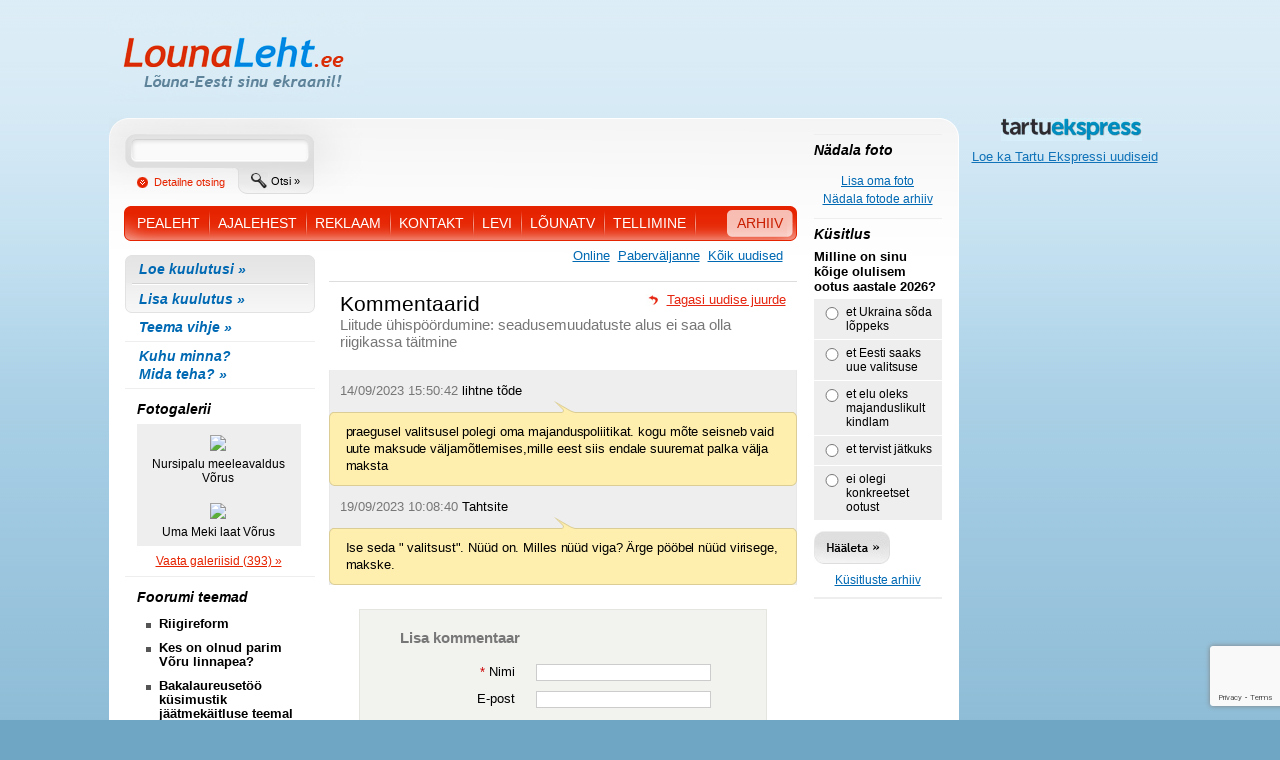

--- FILE ---
content_type: text/html; charset=UTF-8
request_url: http://lounaleht.ee/index.php?page=22&id=36309
body_size: 5230
content:
<!DOCTYPE html PUBLIC "-//W3C//DTD XHTML 1.0 Transitional//EN" "http://www.w3.org/TR/xhtml1/DTD/xhtml1-transitional.dtd">
<html xmlns="http://www.w3.org/1999/xhtml" xml:lang="en">
  <head>
    <meta http-equiv="Content-Type" content="text/html; charset=utf-8" />
    <meta http-equiv="Content-Language" content="en-us" />
    <title>LounaLeht.ee</title>    
    <script type="text/javascript" src="js/mootools.js"></script>
    <script type="text/javascript" src="js/slimbox.js"></script>
    <!-- <script type="text/javascript" src="js/blocker.js"></script> -->
    <link rel="stylesheet" href="css/slimbox.css" type="text/css" media="screen" />       
    <link rel="stylesheet" type="text/css" media="screen" href="css/screen.css" />
    <link rel="stylesheet" type="text/css" media="screen" href="css/common.css" />  
    <!--[if IE]>
    <link rel="stylesheet" type="text/css" media="screen" href="css/ie.css" />
    <![endif]-->
    <script type="text/javascript" src="js/common.js"></script>
  <div id="fb-root"></div>
<script async defer crossorigin="anonymous" src="https://connect.facebook.net/et_EE/sdk.js#xfbml=1&version=v4.0"></script>
          <meta property="og:image"         content="http://lounaleht.ee/img/logo.jpg" />
          <meta property="og:description"   content="LounaLeht, number 1" />
</head>
<body onload="equalize_thumbs();  exec_banner();">
  <a name="top"></a>
  <div id="main-container">
    <div id="header">
      <a href="index.php" class="logo left"><b>LõunaLeht.ee</b></a>
      <div class="right"><span class="banner_container" id="zone_1">

			<a href="redirect.php?id=660&redirect=true" title="" target="_blank" >
			<img  style="width:770px;height:90px;" src="http://www.lounaleht.ee/upload/image/163231220421.gif" alt="" />
		</a>
	
		
</span>
</div>
      <div class="clear"></div>
      <div class="banner"><span class="banner_container" id="zone_2">

			<a href="redirect.php?id=453&redirect=true" title=""  >
			<img  style="width:468px;height:60px;" src="http://www.lounaleht.ee/upload/image/151618307595.gif" alt="" />
		</a>
	
		
</span>
</div>
    </div>
    <div id="content-container" class="left">
      <div id="content-header" class="left">
        <div class="search-form left">
          <form method="GET" id="search_form">
            <input type="hidden" name="page" value="11" />
            <input type="text" name="key" value="" class="keyword" />
            <a href="index.php?page=11" class="advanced_search">Detailne otsing</a>
            <a href="javascript:document.getElementById('search_form').submit();" class="common_search">Otsi &raquo;</a>
          </form>
        </div>        
        <div class="menu clear">
          <ul>
            <li><a href="index.php?page=1"><span>PEALEHT</span></a></li>            
            						<li >
							<a href="index.php?page=30&cat=1"><span>Ajalehest</span></a>
						</li>
						<li >
							<a href="index.php?page=30&cat=4"><span>Reklaam</span></a>
						</li>
						<li >
							<a href="index.php?page=30&cat=5"><span>Kontakt</span></a>
						</li>
						<li >
							<a href="index.php?page=30&cat=8"><span>Levi</span></a>
						</li>
						<li >
							<a href="index.php?page=30&cat=9"><span>LõunaTV</span></a>
						</li>
            <li><a href="index.php?page=3"><span>TELLIMINE</span></a></li>            
            <li class="right archive"><a href="index.php?page=14"><span>ARHIIV</span></a></li>            
          </ul>
        </div>
      </div>
      <div id="right-bar" class="right">
      
        		
				<div class="hor_line"></div>
				<div class="week_photo">
					<i>Nädala foto</i>
										<div class="center">
						<a href="index.php?page=6" class="read_more">Lisa oma foto</a><br />
						<a href="index.php?page=13" class="read_more">Nädala fotode arhiiv</a>
					</div>					
				</div>		
				
	  
        
        <div class="hor_line"></div>        
        <div class="voting">
<form name="poll_form"  method="post">
	<i>Küsitlus</i>
	
	<input type="hidden" name="poll_id" value="725">
	<p>Milline on sinu kõige olulisem ootus aastale 2026?</p>

	<div class="radio-box">
		<input type="radio" value="1" name="answer_id" id="pa_1"><label for="pa_1">et Ukraina sõda lõppeks </label>
		<div class="clear"></div>
	</div>
	<div class="radio-box">
		<input type="radio" value="2" name="answer_id" id="pa_2"><label for="pa_2">et Eesti saaks uue valitsuse </label>
		<div class="clear"></div>
	</div>
	<div class="radio-box">
		<input type="radio" value="3" name="answer_id" id="pa_3"><label for="pa_3">et elu oleks majanduslikult kindlam </label>
		<div class="clear"></div>
	</div>
	<div class="radio-box">
		<input type="radio" value="4" name="answer_id" id="pa_4"><label for="pa_4">et tervist jätkuks </label>
		<div class="clear"></div>
	</div>
	<div class="radio-box">
		<input type="radio" value="5" name="answer_id" id="pa_5"><label for="pa_5">ei olegi konkreetset ootust </label>
		<div class="clear"></div>
	</div>
	
	<div class="button-container">
		<input type="submit" class="button_vote" name="button" value="" />
		<div class="clear"></div>
	</div>
	

	<div class="center">
		<a href="index.php?page=7" class="read_more">Küsitluste arhiiv</a><br />
	</div>
</form>
</div>
<div class="hor_line"></div>        
        <div class="hor_line"></div>
        
      </div>
      <div id="left-bar" class="left">
                <div class="announcement">
          <ul>
            <li class="first"><a href="index.php?page=18"><i>Loe kuulutusi » </i></a></li>
            <li class="last"><a href="index.php?page=15"><i>Lisa kuulutus » </i></a></li>
          </ul>
        </div>
        <div class="other_links">
          <ul>
            <li><a href="index.php?page=4"><i>Teema vihje » </i></a></li>
            <li><a href="index.php?page=21"><i>Kuhu minna?<br />Mida teha? » </i></a></li>
          </ul>
        </div>
        
        								
				<div class="gallery_thumb">
					<i>Fotogalerii</i>
					<ul>
																			
							<li><a href="index.php?page=9&id=425"><img src="http://www.lounaleht.ee/upload/thumb/167534706211.jpg" /><span>Nursipalu meeleavaldus Võrus</span></a></li>		
														
														
													
							<li><a href="index.php?page=9&id=424"><img src="http://www.lounaleht.ee/upload/thumb/167534359863.jpg" /><span>Uma Meki laat Võrus</span></a></li>		
														
																			
					</ul>
					<div class="center">
						<a href="index.php?page=10" class="read_more">Vaata galeriisid (393) &raquo; </a>
					</div>
				</div>	
				        
        <div class="hor_line"></div>

        <div class="forum">
	<i>Foorumi teemad</i>
	<ul>
			
		<li><a href="index.php?page=25&cat=163"><b>Riigireform</b></a></li>
			
		<li><a href="index.php?page=25&cat=159"><b>Kes on olnud parim Võru linnapea?</b></a></li>
			
		<li><a href="index.php?page=25&cat=157"><b>Bakalaureusetöö küsimustik jäätmekäitluse teemal</b></a></li>
						
	</ul>
	<div class="center">
		<a href="index.php?page=25" class="read_more">Loe foorumit &raquo;</a>
	</div>
</div>        
        <div class="forum">
	<i>Viimased uudised:</i>
	<ul>
			
		<li><a href="index.php?page=1&id=40349&type=1" title="Selgusid tänavused Muuseumiroti nominendid ">Selgusid tänavused Muuseumiroti nominendid </a></li>
			
		<li><a href="index.php?page=1&id=40348&type=1" title="Korteriühistud saavad toetust varjumiskohtade kohandamiseks">Korteriühistud saavad toetust varjumiskohtade kohandamiseks</a></li>
			
		<li><a href="index.php?page=1&id=40347&type=1" title="Teele jooksnud naine ja teel istunud mees jäid auto alla">Teele jooksnud naine ja teel istunud mees jäid auto alla</a></li>
			
		<li><a href="index.php?page=1&id=40346&type=1" title="2025. aasta kerkis viimase saja aasta kolme kõige soojema hulka">2025. aasta kerkis viimase saja aasta kolme kõige soojema hulka</a></li>
			
		<li><a href="index.php?page=1&id=40345&type=1" title="Põlenud maja süttis uuesti, mahajäetud hoones põles paberihunnik">Põlenud maja süttis uuesti, mahajäetud hoones põles paberihunnik</a></li>
			
		<li><a href="index.php?page=1&id=40344&type=1" title="Lõuna prefektina alustas tööd Vaiko Vaher">Lõuna prefektina alustas tööd Vaiko Vaher</a></li>
			
		<li><a href="index.php?page=1&id=40343&type=1" title="Põlva käsipallurid naasevad Lätist kahe poodiumikohaga">Põlva käsipallurid naasevad Lätist kahe poodiumikohaga</a></li>
			
		<li><a href="index.php?page=1&id=40342&type=1" title="Selgus Põlvamaa läinud aasta sportlikuim pere">Selgus Põlvamaa läinud aasta sportlikuim pere</a></li>
			
		<li><a href="index.php?page=1&id=40341&type=1" title="Aastavahetus tõi kaasa vägivallatsemist">Aastavahetus tõi kaasa vägivallatsemist</a></li>
			
		<li><a href="index.php?page=1&id=40340&type=1" title="Päästjad kutsuti öösel luike aitama">Päästjad kutsuti öösel luike aitama</a></li>
			
		<li><a href="index.php?page=1&id=40339&type=1" title="Politsei otsib Põlvas kadunud 43-aastast meest">Politsei otsib Põlvas kadunud 43-aastast meest</a></li>
			
		<li><a href="index.php?page=1&id=40338&type=1" title="Päästjate aastavahetusele andis tooni ilutulestik, Antsla vallas põles maja">Päästjate aastavahetusele andis tooni ilutulestik, Antsla vallas põles maja</a></li>
			
		<li><a href="index.php?page=1&id=40337&type=1" title="Siseveekogude jääle minek on keelatud alates 31. detsembrist">Siseveekogude jääle minek on keelatud alates 31. detsembrist</a></li>
			
		<li><a href="index.php?page=1&id=40336&type=1" title="Setomaa vald sai raha Obinitsa jäätmepunkti rajamiseks">Setomaa vald sai raha Obinitsa jäätmepunkti rajamiseks</a></li>
			
		<li><a href="index.php?page=1&id=40335&type=1" title="Selgus Võru eriettevalmistuse taristu hanke võitja">Selgus Võru eriettevalmistuse taristu hanke võitja</a></li>
			
		<li><a href="index.php?page=1&id=40334&type=1" title="Võrumaa aasta parimad sportlased on Regina Ermits ja Jürgen Joonas">Võrumaa aasta parimad sportlased on Regina Ermits ja Jürgen Joonas</a></li>
			
		<li><a href="index.php?page=1&id=40333&type=1" title="Sõlmiti Valga ujula rekonstrueerimise leping">Sõlmiti Valga ujula rekonstrueerimise leping</a></li>
			
		<li><a href="index.php?page=1&id=40332&type=1" title="Toll tabas piiril salasigarette ja koorma veiserupskeid">Toll tabas piiril salasigarette ja koorma veiserupskeid</a></li>
			
		<li><a href="index.php?page=1&id=40331&type=1" title="Ööklubis läks kakluseks, joobes mees lõi elukaaslast">Ööklubis läks kakluseks, joobes mees lõi elukaaslast</a></li>
			
		<li><a href="index.php?page=1&id=40330&type=1" title="Piiriveekogude jääle minek on 30. detsembrist keelatud">Piiriveekogude jääle minek on 30. detsembrist keelatud</a></li>
						
	</ul>
	<div class="center">
		<a href="index.php?page=20&type=3" class="read_more">Kõik uudised &raquo;</a>
	</div>
</div>        
      </div>
      <div id="content" class="left">
  
        				<div class="title">
					<a href="?page=20&type=3" class="print right">Kõik uudised</a>					<a href="?page=1&type=2" class="print right">Paberväljanne</a>					<a href="?page=1&type=1" class="print right">Online</a>					<div class="clear"></div>
				</div>
				
				
				
				<div class="comment_details">
					<h3 class="left">Kommentaarid</h3>
					<a href="index.php?page=1&id=36309" class="back_link right">Tagasi uudise juurde</a>
					<div class="clear"></div>
					<h4>Liitude ühispöördumine: seadusemuudatuste alus ei saa olla riigikassa täitmine</h4>
				</div>
							
								
									
				<div class="comment_list">
															
						<div class="author">
							<span class="date">14/09/2023 15:50:42</span> lihtne tõde 						</div>
						<div class="box">
							<div class="box2">
								<p>praegusel valitsusel polegi oma majanduspoliitikat. kogu mõte seisneb vaid uute maksude väljamõtlemises,mille eest siis endale suuremat palka välja maksta</p>
							</div>
						</div>
															
						<div class="author">
							<span class="date">19/09/2023 10:08:40</span> Tahtsite 						</div>
						<div class="box">
							<div class="box2">
								<p>Ise seda &quot; valitsust&quot;. Nüüd on. Milles nüüd viga? Ärge pööbel nüüd virisege, makske.</p>
							</div>
						</div>
									</div>
				
						
				
												
								<script language="javascript">
					function refresh_kcaptcha(obj) {
					document.getElementById(obj).src = 'kcaptcha/?page=' + Math.random();
					}
				</script>
				<script src="https://www.google.com/recaptcha/api.js?render=6LcpGpsUAAAAAGK3r04044LrrGlSAkPsHIAcNXb-"></script>
				<script>
        				grecaptcha.ready(function() {
                				grecaptcha.execute('6LcpGpsUAAAAAGK3r04044LrrGlSAkPsHIAcNXb-', {action: 'homepage'}).then(function(token) {
                        				document.getElementById("capcha").value = token;
                				});
        				});
				</script>				

				<a name="comment"></a>
				
				<div class="form-container">
												<form method="post" action="index.php?page=22&id=36309#comment">
					<input type="hidden" name="news_id" value="36309" />
					<input type="hidden" name="page" value="22" />
					<input type="hidden" name="comment" value="1" />
					<input id="capcha" type="hidden" name="capcha" />
					<h2>Lisa kommentaar</h2>
					<div class="text-container">
						<label><font class="red">*</font> Nimi</label>
						<input type="text" class="text" name="name" value="" maxlength="50" />
						<div class="clear"></div>
					</div>
					<div class="text-container">
						<label>E-post</label>
						<input type="text" class="text" name="email" value="" maxlength="100" />
						<div class="clear"></div>
					</div>									
					<div class="text-container">
						<label><font class="red">*</font> Kommentaar:</label>						
						<div class="clear"></div>
					</div>
					<div class="text-container center">
						<textarea rows="2" name="text" cols="20" class="full_width"></textarea>
						<div class="clear"></div>
					</div>					
					<div class="button-container">
						<input type="submit" class="button_send" name="button" value="" />
						<div class="clear"></div>
					</div>
					<div class="g-recaptcha" data-sitekey="6LcpGpsUAAAAAGK3r04044LrrGlSAkPsHIAcNXb-"></div>					
				</form>
				</div>
					
				<!--
				<div class="comment_details">
					<h3 class="left">Kommentaarid</h3>
					<a href="index.php?page=10" class="back_link right">Tagasi uudise juurde</a>
					<div class="clear"></div>
					<h4>Clooney: Lotte roll oli mulle nagu �jackpot�!</h4>
				</div>

				
				<div class="form-container">
					<h2>Lisa komentaar</h2>
					<div class="text-container">
						<label><span>*</span> Name</label>
						<input type="text" class="text" />
						<div class="clear"></div>
					</div>
					<div class="text-container">
						<label>E-post</label>
						<input type="text" class="text" />
						<div class="clear"></div>
					</div>
					<div class="text-container">
						<label>Kommentaari sisu:</label>
						<div class="clear"></div>
					</div>
					<div class="text-container center">
						<textarea rows="2" name="S1" cols="20" class="full_width"></textarea>
						<div class="clear"></div>
					</div>

					<div class="button-container">
						<input type="submit" class="button_send" name="button" value="" />
						<div class="clear"></div>
					</div>
				</div>
				
				
				<div class="paging m_10_0">
					<ul class="left">
						<li class="active"><a href="#">1</a></li>
						<li><a href="#">2</a></li>
						<li><a href="#">3</a></li>
						<li><a href="#">4</a></li>
						<li><a href="#">Jargmine �</a></li>
					</ul>
					<span class="right">Leitud: 14 tulemit</span>
					<div class="clear"></div>
				</div>
				
				
				<div class="comment_list">					
					
						<div class="author">
							<span class="date">21.10.09, </span>Fedja T. (<a href="epost@server.ee">epost@server.ee</a>)
						</div>
						<div class="box">
							<div class="box2">
								<p>Homme jouab Vanemuise teatri suures majas lavale lastemuusikal �Detektiiv Lotte�, kus vallatut nimitegelast kehastab Gerli Padar. Peaosataitja sonul on udini positiivne Lotte muutnud ka teda paremaks inimeseks. Peaosataitja sonul on udini positiivne Lotte muutnud ka teda paremaks inimeseks.</p>
							</div>
						</div>

						<div class="author">
							<span class="date">21.10.09, </span>Fedja T. (<a href="epost@server.ee">epost@server.ee</a>)
						</div>
						<div class="box">
							<div class="box2">
								<p>Homme jouab Vanemuise teatri suures majas lavale lastemuusikal �Detektiiv Lotte�, kus vallatut nimitegelast kehastab Gerli Padar. Peaosataitja sonul on udini positiivne Lotte muutnud ka teda paremaks inimeseks. Peaosataitja sonul on udini positiivne Lotte muutnud ka teda paremaks inimeseks.</p>
							</div>
						</div>

						<div class="author">
							<span class="date">21.10.09, </span>Fedja T. (<a href="epost@server.ee">epost@server.ee</a>)
						</div>
						<div class="box">
							<div class="box2">
								<p>Homme jouab Vanemuise teatri suures majas lavale lastemuusikal �Detektiiv Lotte�, kus vallatut nimitegelast kehastab Gerli Padar. Peaosataitja sonul on udini positiivne Lotte muutnud ka teda paremaks inimeseks. Peaosataitja sonul on udini positiivne Lotte muutnud ka teda paremaks inimeseks.</p>
							</div>
						</div>

						<div class="author">
							<span class="date">21.10.09, </span>Fedja T. (<a href="epost@server.ee">epost@server.ee</a>)
						</div>
						<div class="box">
							<div class="box2">
								<p>Homme jouab Vanemuise teatri suures majas lavale lastemuusikal �Detektiiv Lotte�, kus vallatut nimitegelast kehastab Gerli Padar. Peaosataitja sonul on udini positiivne Lotte muutnud ka teda paremaks inimeseks. Peaosataitja sonul on udini positiivne Lotte muutnud ka teda paremaks inimeseks.</p>
							</div>
						</div>

						<div class="author">
							<span class="date">21.10.09, </span>Fedja T. (<a href="epost@server.ee">epost@server.ee</a>)
						</div>
						<div class="box">
							<div class="box2 last">
								<p>Homme jouab Vanemuise teatri suures majas lavale lastemuusikal �Detektiiv Lotte�, kus vallatut nimitegelast kehastab Gerli Padar. Peaosataitja sonul on udini positiivne Lotte muutnud ka teda paremaks inimeseks. Peaosataitja sonul on udini positiivne Lotte muutnud ka teda paremaks inimeseks.</p>
							</div>
						</div>


				</div>
				
				
				<div class="paging m_10_0">
					<ul class="left">
						<li class="active"><a href="#">1</a></li>
						<li><a href="#">2</a></li>
						<li><a href="#">3</a></li>
						<li><a href="#">4</a></li>
						<li><a href="#">Jargmine �</a></li>
					</ul>
					<span class="right">Leitud: 14 tulemit</span>
					<div class="clear"></div>
				</div>-->
				  

      </div>
    </div>
    <div id="banner-container" class="right">
      <span class="banner_container">
        <a href="http://www.tartuekspress.ee" title="Tartu Ekspress" target="_blank" style="width:200px; text-align:center;">
        <img style="width:141px;" src="./img/tartu_ekspress.jpg" alt="Tartu Ekspress" /></a>
        <p><a href="http://www.tartuekspress.ee" title="Tartu Ekspress" target="_blank">Loe ka Tartu Ekspressi uudiseid</a></span>
      </span>
                                          
                        
      <span class="banner_container" id="zone_8">

			<a href="redirect.php?id=707&redirect=true" title="" target="_blank" >
			<img  style="width:200px;height:300px;" src="http://www.lounaleht.ee/upload/image/169614228143.gif" alt="" />
		</a>
	
		
</span>
                              
      <span class="banner_container" id="zone_9">

			<a href="redirect.php?id=653&redirect=true" title="" target="_blank" >
			<img  style="width:200px;height:600px;" src="http://www.lounaleht.ee/upload/image/172078128738.png" alt="" />
		</a>
	
		
</span>
      

    </div>
    <div id="footer-container" class="left">
      <div id="footer">
        <div class="hr"></div>
        <div class="company left">
          <p>&copy; Hansekon OÜ</p>
        </div>
        <div class="links left">
          <a href="#top" class="go_top">Lehe algusesse</a>
          <a href="?page=31&id=38">Reeglid kasutajale</a>
          <!--[if IE]><a href="#" onClick="this.style.behavior='url(#default#homepage)';this.setHomePage('http://www.lounaleht.ee');">Tee avaleheks</a>
          <![endif]-->
        </div>
        <div class="nmg right">
          <p>created by <a href="http://www.newmediaguru.com/">New Media Guru</a></p>
        </div>
        <div class="clear"></div>
      </div>
      <div class="bottom_rounding"></div>
    </div>
    <div class="clear"></div>
  </div>

  <script type="text/javascript">
  var gaJsHost = (("https:" == document.location.protocol) ? "https://ssl." : "http://www.");
  document.write(unescape("%3Cscript src='" + gaJsHost + "google-analytics.com/ga.js' type='text/javascript'%3E%3C/script%3E"));
  </script>
  <script type="text/javascript">
  try {
  var pageTracker = _gat._getTracker("UA-8620808-2");
  pageTracker._trackPageview();
  } catch(err) {}</script>

  
</body>
</html>


--- FILE ---
content_type: text/html; charset=utf-8
request_url: https://www.google.com/recaptcha/api2/anchor?ar=1&k=6LcpGpsUAAAAAGK3r04044LrrGlSAkPsHIAcNXb-&co=aHR0cDovL2xvdW5hbGVodC5lZTo4MA..&hl=en&v=7gg7H51Q-naNfhmCP3_R47ho&size=invisible&anchor-ms=20000&execute-ms=30000&cb=jnd3h3meqwj6
body_size: 48167
content:
<!DOCTYPE HTML><html dir="ltr" lang="en"><head><meta http-equiv="Content-Type" content="text/html; charset=UTF-8">
<meta http-equiv="X-UA-Compatible" content="IE=edge">
<title>reCAPTCHA</title>
<style type="text/css">
/* cyrillic-ext */
@font-face {
  font-family: 'Roboto';
  font-style: normal;
  font-weight: 400;
  font-stretch: 100%;
  src: url(//fonts.gstatic.com/s/roboto/v48/KFO7CnqEu92Fr1ME7kSn66aGLdTylUAMa3GUBHMdazTgWw.woff2) format('woff2');
  unicode-range: U+0460-052F, U+1C80-1C8A, U+20B4, U+2DE0-2DFF, U+A640-A69F, U+FE2E-FE2F;
}
/* cyrillic */
@font-face {
  font-family: 'Roboto';
  font-style: normal;
  font-weight: 400;
  font-stretch: 100%;
  src: url(//fonts.gstatic.com/s/roboto/v48/KFO7CnqEu92Fr1ME7kSn66aGLdTylUAMa3iUBHMdazTgWw.woff2) format('woff2');
  unicode-range: U+0301, U+0400-045F, U+0490-0491, U+04B0-04B1, U+2116;
}
/* greek-ext */
@font-face {
  font-family: 'Roboto';
  font-style: normal;
  font-weight: 400;
  font-stretch: 100%;
  src: url(//fonts.gstatic.com/s/roboto/v48/KFO7CnqEu92Fr1ME7kSn66aGLdTylUAMa3CUBHMdazTgWw.woff2) format('woff2');
  unicode-range: U+1F00-1FFF;
}
/* greek */
@font-face {
  font-family: 'Roboto';
  font-style: normal;
  font-weight: 400;
  font-stretch: 100%;
  src: url(//fonts.gstatic.com/s/roboto/v48/KFO7CnqEu92Fr1ME7kSn66aGLdTylUAMa3-UBHMdazTgWw.woff2) format('woff2');
  unicode-range: U+0370-0377, U+037A-037F, U+0384-038A, U+038C, U+038E-03A1, U+03A3-03FF;
}
/* math */
@font-face {
  font-family: 'Roboto';
  font-style: normal;
  font-weight: 400;
  font-stretch: 100%;
  src: url(//fonts.gstatic.com/s/roboto/v48/KFO7CnqEu92Fr1ME7kSn66aGLdTylUAMawCUBHMdazTgWw.woff2) format('woff2');
  unicode-range: U+0302-0303, U+0305, U+0307-0308, U+0310, U+0312, U+0315, U+031A, U+0326-0327, U+032C, U+032F-0330, U+0332-0333, U+0338, U+033A, U+0346, U+034D, U+0391-03A1, U+03A3-03A9, U+03B1-03C9, U+03D1, U+03D5-03D6, U+03F0-03F1, U+03F4-03F5, U+2016-2017, U+2034-2038, U+203C, U+2040, U+2043, U+2047, U+2050, U+2057, U+205F, U+2070-2071, U+2074-208E, U+2090-209C, U+20D0-20DC, U+20E1, U+20E5-20EF, U+2100-2112, U+2114-2115, U+2117-2121, U+2123-214F, U+2190, U+2192, U+2194-21AE, U+21B0-21E5, U+21F1-21F2, U+21F4-2211, U+2213-2214, U+2216-22FF, U+2308-230B, U+2310, U+2319, U+231C-2321, U+2336-237A, U+237C, U+2395, U+239B-23B7, U+23D0, U+23DC-23E1, U+2474-2475, U+25AF, U+25B3, U+25B7, U+25BD, U+25C1, U+25CA, U+25CC, U+25FB, U+266D-266F, U+27C0-27FF, U+2900-2AFF, U+2B0E-2B11, U+2B30-2B4C, U+2BFE, U+3030, U+FF5B, U+FF5D, U+1D400-1D7FF, U+1EE00-1EEFF;
}
/* symbols */
@font-face {
  font-family: 'Roboto';
  font-style: normal;
  font-weight: 400;
  font-stretch: 100%;
  src: url(//fonts.gstatic.com/s/roboto/v48/KFO7CnqEu92Fr1ME7kSn66aGLdTylUAMaxKUBHMdazTgWw.woff2) format('woff2');
  unicode-range: U+0001-000C, U+000E-001F, U+007F-009F, U+20DD-20E0, U+20E2-20E4, U+2150-218F, U+2190, U+2192, U+2194-2199, U+21AF, U+21E6-21F0, U+21F3, U+2218-2219, U+2299, U+22C4-22C6, U+2300-243F, U+2440-244A, U+2460-24FF, U+25A0-27BF, U+2800-28FF, U+2921-2922, U+2981, U+29BF, U+29EB, U+2B00-2BFF, U+4DC0-4DFF, U+FFF9-FFFB, U+10140-1018E, U+10190-1019C, U+101A0, U+101D0-101FD, U+102E0-102FB, U+10E60-10E7E, U+1D2C0-1D2D3, U+1D2E0-1D37F, U+1F000-1F0FF, U+1F100-1F1AD, U+1F1E6-1F1FF, U+1F30D-1F30F, U+1F315, U+1F31C, U+1F31E, U+1F320-1F32C, U+1F336, U+1F378, U+1F37D, U+1F382, U+1F393-1F39F, U+1F3A7-1F3A8, U+1F3AC-1F3AF, U+1F3C2, U+1F3C4-1F3C6, U+1F3CA-1F3CE, U+1F3D4-1F3E0, U+1F3ED, U+1F3F1-1F3F3, U+1F3F5-1F3F7, U+1F408, U+1F415, U+1F41F, U+1F426, U+1F43F, U+1F441-1F442, U+1F444, U+1F446-1F449, U+1F44C-1F44E, U+1F453, U+1F46A, U+1F47D, U+1F4A3, U+1F4B0, U+1F4B3, U+1F4B9, U+1F4BB, U+1F4BF, U+1F4C8-1F4CB, U+1F4D6, U+1F4DA, U+1F4DF, U+1F4E3-1F4E6, U+1F4EA-1F4ED, U+1F4F7, U+1F4F9-1F4FB, U+1F4FD-1F4FE, U+1F503, U+1F507-1F50B, U+1F50D, U+1F512-1F513, U+1F53E-1F54A, U+1F54F-1F5FA, U+1F610, U+1F650-1F67F, U+1F687, U+1F68D, U+1F691, U+1F694, U+1F698, U+1F6AD, U+1F6B2, U+1F6B9-1F6BA, U+1F6BC, U+1F6C6-1F6CF, U+1F6D3-1F6D7, U+1F6E0-1F6EA, U+1F6F0-1F6F3, U+1F6F7-1F6FC, U+1F700-1F7FF, U+1F800-1F80B, U+1F810-1F847, U+1F850-1F859, U+1F860-1F887, U+1F890-1F8AD, U+1F8B0-1F8BB, U+1F8C0-1F8C1, U+1F900-1F90B, U+1F93B, U+1F946, U+1F984, U+1F996, U+1F9E9, U+1FA00-1FA6F, U+1FA70-1FA7C, U+1FA80-1FA89, U+1FA8F-1FAC6, U+1FACE-1FADC, U+1FADF-1FAE9, U+1FAF0-1FAF8, U+1FB00-1FBFF;
}
/* vietnamese */
@font-face {
  font-family: 'Roboto';
  font-style: normal;
  font-weight: 400;
  font-stretch: 100%;
  src: url(//fonts.gstatic.com/s/roboto/v48/KFO7CnqEu92Fr1ME7kSn66aGLdTylUAMa3OUBHMdazTgWw.woff2) format('woff2');
  unicode-range: U+0102-0103, U+0110-0111, U+0128-0129, U+0168-0169, U+01A0-01A1, U+01AF-01B0, U+0300-0301, U+0303-0304, U+0308-0309, U+0323, U+0329, U+1EA0-1EF9, U+20AB;
}
/* latin-ext */
@font-face {
  font-family: 'Roboto';
  font-style: normal;
  font-weight: 400;
  font-stretch: 100%;
  src: url(//fonts.gstatic.com/s/roboto/v48/KFO7CnqEu92Fr1ME7kSn66aGLdTylUAMa3KUBHMdazTgWw.woff2) format('woff2');
  unicode-range: U+0100-02BA, U+02BD-02C5, U+02C7-02CC, U+02CE-02D7, U+02DD-02FF, U+0304, U+0308, U+0329, U+1D00-1DBF, U+1E00-1E9F, U+1EF2-1EFF, U+2020, U+20A0-20AB, U+20AD-20C0, U+2113, U+2C60-2C7F, U+A720-A7FF;
}
/* latin */
@font-face {
  font-family: 'Roboto';
  font-style: normal;
  font-weight: 400;
  font-stretch: 100%;
  src: url(//fonts.gstatic.com/s/roboto/v48/KFO7CnqEu92Fr1ME7kSn66aGLdTylUAMa3yUBHMdazQ.woff2) format('woff2');
  unicode-range: U+0000-00FF, U+0131, U+0152-0153, U+02BB-02BC, U+02C6, U+02DA, U+02DC, U+0304, U+0308, U+0329, U+2000-206F, U+20AC, U+2122, U+2191, U+2193, U+2212, U+2215, U+FEFF, U+FFFD;
}
/* cyrillic-ext */
@font-face {
  font-family: 'Roboto';
  font-style: normal;
  font-weight: 500;
  font-stretch: 100%;
  src: url(//fonts.gstatic.com/s/roboto/v48/KFO7CnqEu92Fr1ME7kSn66aGLdTylUAMa3GUBHMdazTgWw.woff2) format('woff2');
  unicode-range: U+0460-052F, U+1C80-1C8A, U+20B4, U+2DE0-2DFF, U+A640-A69F, U+FE2E-FE2F;
}
/* cyrillic */
@font-face {
  font-family: 'Roboto';
  font-style: normal;
  font-weight: 500;
  font-stretch: 100%;
  src: url(//fonts.gstatic.com/s/roboto/v48/KFO7CnqEu92Fr1ME7kSn66aGLdTylUAMa3iUBHMdazTgWw.woff2) format('woff2');
  unicode-range: U+0301, U+0400-045F, U+0490-0491, U+04B0-04B1, U+2116;
}
/* greek-ext */
@font-face {
  font-family: 'Roboto';
  font-style: normal;
  font-weight: 500;
  font-stretch: 100%;
  src: url(//fonts.gstatic.com/s/roboto/v48/KFO7CnqEu92Fr1ME7kSn66aGLdTylUAMa3CUBHMdazTgWw.woff2) format('woff2');
  unicode-range: U+1F00-1FFF;
}
/* greek */
@font-face {
  font-family: 'Roboto';
  font-style: normal;
  font-weight: 500;
  font-stretch: 100%;
  src: url(//fonts.gstatic.com/s/roboto/v48/KFO7CnqEu92Fr1ME7kSn66aGLdTylUAMa3-UBHMdazTgWw.woff2) format('woff2');
  unicode-range: U+0370-0377, U+037A-037F, U+0384-038A, U+038C, U+038E-03A1, U+03A3-03FF;
}
/* math */
@font-face {
  font-family: 'Roboto';
  font-style: normal;
  font-weight: 500;
  font-stretch: 100%;
  src: url(//fonts.gstatic.com/s/roboto/v48/KFO7CnqEu92Fr1ME7kSn66aGLdTylUAMawCUBHMdazTgWw.woff2) format('woff2');
  unicode-range: U+0302-0303, U+0305, U+0307-0308, U+0310, U+0312, U+0315, U+031A, U+0326-0327, U+032C, U+032F-0330, U+0332-0333, U+0338, U+033A, U+0346, U+034D, U+0391-03A1, U+03A3-03A9, U+03B1-03C9, U+03D1, U+03D5-03D6, U+03F0-03F1, U+03F4-03F5, U+2016-2017, U+2034-2038, U+203C, U+2040, U+2043, U+2047, U+2050, U+2057, U+205F, U+2070-2071, U+2074-208E, U+2090-209C, U+20D0-20DC, U+20E1, U+20E5-20EF, U+2100-2112, U+2114-2115, U+2117-2121, U+2123-214F, U+2190, U+2192, U+2194-21AE, U+21B0-21E5, U+21F1-21F2, U+21F4-2211, U+2213-2214, U+2216-22FF, U+2308-230B, U+2310, U+2319, U+231C-2321, U+2336-237A, U+237C, U+2395, U+239B-23B7, U+23D0, U+23DC-23E1, U+2474-2475, U+25AF, U+25B3, U+25B7, U+25BD, U+25C1, U+25CA, U+25CC, U+25FB, U+266D-266F, U+27C0-27FF, U+2900-2AFF, U+2B0E-2B11, U+2B30-2B4C, U+2BFE, U+3030, U+FF5B, U+FF5D, U+1D400-1D7FF, U+1EE00-1EEFF;
}
/* symbols */
@font-face {
  font-family: 'Roboto';
  font-style: normal;
  font-weight: 500;
  font-stretch: 100%;
  src: url(//fonts.gstatic.com/s/roboto/v48/KFO7CnqEu92Fr1ME7kSn66aGLdTylUAMaxKUBHMdazTgWw.woff2) format('woff2');
  unicode-range: U+0001-000C, U+000E-001F, U+007F-009F, U+20DD-20E0, U+20E2-20E4, U+2150-218F, U+2190, U+2192, U+2194-2199, U+21AF, U+21E6-21F0, U+21F3, U+2218-2219, U+2299, U+22C4-22C6, U+2300-243F, U+2440-244A, U+2460-24FF, U+25A0-27BF, U+2800-28FF, U+2921-2922, U+2981, U+29BF, U+29EB, U+2B00-2BFF, U+4DC0-4DFF, U+FFF9-FFFB, U+10140-1018E, U+10190-1019C, U+101A0, U+101D0-101FD, U+102E0-102FB, U+10E60-10E7E, U+1D2C0-1D2D3, U+1D2E0-1D37F, U+1F000-1F0FF, U+1F100-1F1AD, U+1F1E6-1F1FF, U+1F30D-1F30F, U+1F315, U+1F31C, U+1F31E, U+1F320-1F32C, U+1F336, U+1F378, U+1F37D, U+1F382, U+1F393-1F39F, U+1F3A7-1F3A8, U+1F3AC-1F3AF, U+1F3C2, U+1F3C4-1F3C6, U+1F3CA-1F3CE, U+1F3D4-1F3E0, U+1F3ED, U+1F3F1-1F3F3, U+1F3F5-1F3F7, U+1F408, U+1F415, U+1F41F, U+1F426, U+1F43F, U+1F441-1F442, U+1F444, U+1F446-1F449, U+1F44C-1F44E, U+1F453, U+1F46A, U+1F47D, U+1F4A3, U+1F4B0, U+1F4B3, U+1F4B9, U+1F4BB, U+1F4BF, U+1F4C8-1F4CB, U+1F4D6, U+1F4DA, U+1F4DF, U+1F4E3-1F4E6, U+1F4EA-1F4ED, U+1F4F7, U+1F4F9-1F4FB, U+1F4FD-1F4FE, U+1F503, U+1F507-1F50B, U+1F50D, U+1F512-1F513, U+1F53E-1F54A, U+1F54F-1F5FA, U+1F610, U+1F650-1F67F, U+1F687, U+1F68D, U+1F691, U+1F694, U+1F698, U+1F6AD, U+1F6B2, U+1F6B9-1F6BA, U+1F6BC, U+1F6C6-1F6CF, U+1F6D3-1F6D7, U+1F6E0-1F6EA, U+1F6F0-1F6F3, U+1F6F7-1F6FC, U+1F700-1F7FF, U+1F800-1F80B, U+1F810-1F847, U+1F850-1F859, U+1F860-1F887, U+1F890-1F8AD, U+1F8B0-1F8BB, U+1F8C0-1F8C1, U+1F900-1F90B, U+1F93B, U+1F946, U+1F984, U+1F996, U+1F9E9, U+1FA00-1FA6F, U+1FA70-1FA7C, U+1FA80-1FA89, U+1FA8F-1FAC6, U+1FACE-1FADC, U+1FADF-1FAE9, U+1FAF0-1FAF8, U+1FB00-1FBFF;
}
/* vietnamese */
@font-face {
  font-family: 'Roboto';
  font-style: normal;
  font-weight: 500;
  font-stretch: 100%;
  src: url(//fonts.gstatic.com/s/roboto/v48/KFO7CnqEu92Fr1ME7kSn66aGLdTylUAMa3OUBHMdazTgWw.woff2) format('woff2');
  unicode-range: U+0102-0103, U+0110-0111, U+0128-0129, U+0168-0169, U+01A0-01A1, U+01AF-01B0, U+0300-0301, U+0303-0304, U+0308-0309, U+0323, U+0329, U+1EA0-1EF9, U+20AB;
}
/* latin-ext */
@font-face {
  font-family: 'Roboto';
  font-style: normal;
  font-weight: 500;
  font-stretch: 100%;
  src: url(//fonts.gstatic.com/s/roboto/v48/KFO7CnqEu92Fr1ME7kSn66aGLdTylUAMa3KUBHMdazTgWw.woff2) format('woff2');
  unicode-range: U+0100-02BA, U+02BD-02C5, U+02C7-02CC, U+02CE-02D7, U+02DD-02FF, U+0304, U+0308, U+0329, U+1D00-1DBF, U+1E00-1E9F, U+1EF2-1EFF, U+2020, U+20A0-20AB, U+20AD-20C0, U+2113, U+2C60-2C7F, U+A720-A7FF;
}
/* latin */
@font-face {
  font-family: 'Roboto';
  font-style: normal;
  font-weight: 500;
  font-stretch: 100%;
  src: url(//fonts.gstatic.com/s/roboto/v48/KFO7CnqEu92Fr1ME7kSn66aGLdTylUAMa3yUBHMdazQ.woff2) format('woff2');
  unicode-range: U+0000-00FF, U+0131, U+0152-0153, U+02BB-02BC, U+02C6, U+02DA, U+02DC, U+0304, U+0308, U+0329, U+2000-206F, U+20AC, U+2122, U+2191, U+2193, U+2212, U+2215, U+FEFF, U+FFFD;
}
/* cyrillic-ext */
@font-face {
  font-family: 'Roboto';
  font-style: normal;
  font-weight: 900;
  font-stretch: 100%;
  src: url(//fonts.gstatic.com/s/roboto/v48/KFO7CnqEu92Fr1ME7kSn66aGLdTylUAMa3GUBHMdazTgWw.woff2) format('woff2');
  unicode-range: U+0460-052F, U+1C80-1C8A, U+20B4, U+2DE0-2DFF, U+A640-A69F, U+FE2E-FE2F;
}
/* cyrillic */
@font-face {
  font-family: 'Roboto';
  font-style: normal;
  font-weight: 900;
  font-stretch: 100%;
  src: url(//fonts.gstatic.com/s/roboto/v48/KFO7CnqEu92Fr1ME7kSn66aGLdTylUAMa3iUBHMdazTgWw.woff2) format('woff2');
  unicode-range: U+0301, U+0400-045F, U+0490-0491, U+04B0-04B1, U+2116;
}
/* greek-ext */
@font-face {
  font-family: 'Roboto';
  font-style: normal;
  font-weight: 900;
  font-stretch: 100%;
  src: url(//fonts.gstatic.com/s/roboto/v48/KFO7CnqEu92Fr1ME7kSn66aGLdTylUAMa3CUBHMdazTgWw.woff2) format('woff2');
  unicode-range: U+1F00-1FFF;
}
/* greek */
@font-face {
  font-family: 'Roboto';
  font-style: normal;
  font-weight: 900;
  font-stretch: 100%;
  src: url(//fonts.gstatic.com/s/roboto/v48/KFO7CnqEu92Fr1ME7kSn66aGLdTylUAMa3-UBHMdazTgWw.woff2) format('woff2');
  unicode-range: U+0370-0377, U+037A-037F, U+0384-038A, U+038C, U+038E-03A1, U+03A3-03FF;
}
/* math */
@font-face {
  font-family: 'Roboto';
  font-style: normal;
  font-weight: 900;
  font-stretch: 100%;
  src: url(//fonts.gstatic.com/s/roboto/v48/KFO7CnqEu92Fr1ME7kSn66aGLdTylUAMawCUBHMdazTgWw.woff2) format('woff2');
  unicode-range: U+0302-0303, U+0305, U+0307-0308, U+0310, U+0312, U+0315, U+031A, U+0326-0327, U+032C, U+032F-0330, U+0332-0333, U+0338, U+033A, U+0346, U+034D, U+0391-03A1, U+03A3-03A9, U+03B1-03C9, U+03D1, U+03D5-03D6, U+03F0-03F1, U+03F4-03F5, U+2016-2017, U+2034-2038, U+203C, U+2040, U+2043, U+2047, U+2050, U+2057, U+205F, U+2070-2071, U+2074-208E, U+2090-209C, U+20D0-20DC, U+20E1, U+20E5-20EF, U+2100-2112, U+2114-2115, U+2117-2121, U+2123-214F, U+2190, U+2192, U+2194-21AE, U+21B0-21E5, U+21F1-21F2, U+21F4-2211, U+2213-2214, U+2216-22FF, U+2308-230B, U+2310, U+2319, U+231C-2321, U+2336-237A, U+237C, U+2395, U+239B-23B7, U+23D0, U+23DC-23E1, U+2474-2475, U+25AF, U+25B3, U+25B7, U+25BD, U+25C1, U+25CA, U+25CC, U+25FB, U+266D-266F, U+27C0-27FF, U+2900-2AFF, U+2B0E-2B11, U+2B30-2B4C, U+2BFE, U+3030, U+FF5B, U+FF5D, U+1D400-1D7FF, U+1EE00-1EEFF;
}
/* symbols */
@font-face {
  font-family: 'Roboto';
  font-style: normal;
  font-weight: 900;
  font-stretch: 100%;
  src: url(//fonts.gstatic.com/s/roboto/v48/KFO7CnqEu92Fr1ME7kSn66aGLdTylUAMaxKUBHMdazTgWw.woff2) format('woff2');
  unicode-range: U+0001-000C, U+000E-001F, U+007F-009F, U+20DD-20E0, U+20E2-20E4, U+2150-218F, U+2190, U+2192, U+2194-2199, U+21AF, U+21E6-21F0, U+21F3, U+2218-2219, U+2299, U+22C4-22C6, U+2300-243F, U+2440-244A, U+2460-24FF, U+25A0-27BF, U+2800-28FF, U+2921-2922, U+2981, U+29BF, U+29EB, U+2B00-2BFF, U+4DC0-4DFF, U+FFF9-FFFB, U+10140-1018E, U+10190-1019C, U+101A0, U+101D0-101FD, U+102E0-102FB, U+10E60-10E7E, U+1D2C0-1D2D3, U+1D2E0-1D37F, U+1F000-1F0FF, U+1F100-1F1AD, U+1F1E6-1F1FF, U+1F30D-1F30F, U+1F315, U+1F31C, U+1F31E, U+1F320-1F32C, U+1F336, U+1F378, U+1F37D, U+1F382, U+1F393-1F39F, U+1F3A7-1F3A8, U+1F3AC-1F3AF, U+1F3C2, U+1F3C4-1F3C6, U+1F3CA-1F3CE, U+1F3D4-1F3E0, U+1F3ED, U+1F3F1-1F3F3, U+1F3F5-1F3F7, U+1F408, U+1F415, U+1F41F, U+1F426, U+1F43F, U+1F441-1F442, U+1F444, U+1F446-1F449, U+1F44C-1F44E, U+1F453, U+1F46A, U+1F47D, U+1F4A3, U+1F4B0, U+1F4B3, U+1F4B9, U+1F4BB, U+1F4BF, U+1F4C8-1F4CB, U+1F4D6, U+1F4DA, U+1F4DF, U+1F4E3-1F4E6, U+1F4EA-1F4ED, U+1F4F7, U+1F4F9-1F4FB, U+1F4FD-1F4FE, U+1F503, U+1F507-1F50B, U+1F50D, U+1F512-1F513, U+1F53E-1F54A, U+1F54F-1F5FA, U+1F610, U+1F650-1F67F, U+1F687, U+1F68D, U+1F691, U+1F694, U+1F698, U+1F6AD, U+1F6B2, U+1F6B9-1F6BA, U+1F6BC, U+1F6C6-1F6CF, U+1F6D3-1F6D7, U+1F6E0-1F6EA, U+1F6F0-1F6F3, U+1F6F7-1F6FC, U+1F700-1F7FF, U+1F800-1F80B, U+1F810-1F847, U+1F850-1F859, U+1F860-1F887, U+1F890-1F8AD, U+1F8B0-1F8BB, U+1F8C0-1F8C1, U+1F900-1F90B, U+1F93B, U+1F946, U+1F984, U+1F996, U+1F9E9, U+1FA00-1FA6F, U+1FA70-1FA7C, U+1FA80-1FA89, U+1FA8F-1FAC6, U+1FACE-1FADC, U+1FADF-1FAE9, U+1FAF0-1FAF8, U+1FB00-1FBFF;
}
/* vietnamese */
@font-face {
  font-family: 'Roboto';
  font-style: normal;
  font-weight: 900;
  font-stretch: 100%;
  src: url(//fonts.gstatic.com/s/roboto/v48/KFO7CnqEu92Fr1ME7kSn66aGLdTylUAMa3OUBHMdazTgWw.woff2) format('woff2');
  unicode-range: U+0102-0103, U+0110-0111, U+0128-0129, U+0168-0169, U+01A0-01A1, U+01AF-01B0, U+0300-0301, U+0303-0304, U+0308-0309, U+0323, U+0329, U+1EA0-1EF9, U+20AB;
}
/* latin-ext */
@font-face {
  font-family: 'Roboto';
  font-style: normal;
  font-weight: 900;
  font-stretch: 100%;
  src: url(//fonts.gstatic.com/s/roboto/v48/KFO7CnqEu92Fr1ME7kSn66aGLdTylUAMa3KUBHMdazTgWw.woff2) format('woff2');
  unicode-range: U+0100-02BA, U+02BD-02C5, U+02C7-02CC, U+02CE-02D7, U+02DD-02FF, U+0304, U+0308, U+0329, U+1D00-1DBF, U+1E00-1E9F, U+1EF2-1EFF, U+2020, U+20A0-20AB, U+20AD-20C0, U+2113, U+2C60-2C7F, U+A720-A7FF;
}
/* latin */
@font-face {
  font-family: 'Roboto';
  font-style: normal;
  font-weight: 900;
  font-stretch: 100%;
  src: url(//fonts.gstatic.com/s/roboto/v48/KFO7CnqEu92Fr1ME7kSn66aGLdTylUAMa3yUBHMdazQ.woff2) format('woff2');
  unicode-range: U+0000-00FF, U+0131, U+0152-0153, U+02BB-02BC, U+02C6, U+02DA, U+02DC, U+0304, U+0308, U+0329, U+2000-206F, U+20AC, U+2122, U+2191, U+2193, U+2212, U+2215, U+FEFF, U+FFFD;
}

</style>
<link rel="stylesheet" type="text/css" href="https://www.gstatic.com/recaptcha/releases/7gg7H51Q-naNfhmCP3_R47ho/styles__ltr.css">
<script nonce="eP80MZ_-vv2J7uiApCazcA" type="text/javascript">window['__recaptcha_api'] = 'https://www.google.com/recaptcha/api2/';</script>
<script type="text/javascript" src="https://www.gstatic.com/recaptcha/releases/7gg7H51Q-naNfhmCP3_R47ho/recaptcha__en.js" nonce="eP80MZ_-vv2J7uiApCazcA">
      
    </script></head>
<body><div id="rc-anchor-alert" class="rc-anchor-alert"></div>
<input type="hidden" id="recaptcha-token" value="[base64]">
<script type="text/javascript" nonce="eP80MZ_-vv2J7uiApCazcA">
      recaptcha.anchor.Main.init("[\x22ainput\x22,[\x22bgdata\x22,\x22\x22,\[base64]/[base64]/[base64]/[base64]/[base64]/[base64]/[base64]/[base64]/[base64]/[base64]\\u003d\x22,\[base64]\x22,\x22aQUDw4nCsFjChGozGGLDqUbCucKVw4DDvcOiw4LCv2pRwpvDhFfDv8O4w5DDmmtZw7t/PMOIw4bCuX00wpHDmsKUw4R9wpLDsGjDuHbDjHHClMO7wpHDuirDu8KwYcOeSQ/DsMOqYMKdCG9cUsKmccO7w5TDiMK5ScKSwrPDgcKHT8OAw6lLw5zDj8Kcw5B2CW7CgcO4w5VQecOSY3jDl8OTEgjCnTc1ecOWCHrDuRsGGcO0K8OMc8KjYX0iUTcIw7nDnXkCwpUdEcOnw5XCncOSw7Vew7xewr3Cp8ONK8O5w5xlTBLDv8O/KMOywoscw5wgw5bDosOTwq0LwprDgMKNw71hw7rDncKvwp7Ct8Ktw6tTCnTDisOKOcOBwqTDjGVrwrLDg3Buw64Pw74eMsK6w6Qew6x+w7vCqg5Nwq/Cs8OBZFzCggkCAQUUw751NsK8Uzczw51Mw4DDqMO9J8K8esOhaSDDt8KqaRDCjcKuLlc4B8O0w5zDnTrDg0w5J8KBZ23Ci8K+cC8IbMOSw4bDosOWCl95worDqiPDgcKVwqDCj8Okw5wDwoLCphYfw55NwohQw6kjeg3ChcKFwqkQwpVnF3oMw64UPMOZw7/DnSliJ8ODdcKRKMK2w5rDrcOpCcKHPMKzw4bClAnDrFHCgQXCrMK0woDCucKlMlDDikNuVMOXwrXCjlhLYAlCX3lEXsOAwpRdFjQbCkNiw4E+w603wqt5N8KWw707NsOYwpErwqXDkMOkFlQfIxLCgQ1Zw7fCj8KiLWoowqRoIMO/[base64]/DcKtQsO6wpZhOsObfsOQRsO9w40LQgAoYhHCu0nCjynCunJuO2TDkcKawoHDi8KJFT3CghLCq8OFw7zDsCLDtsOuw5I7aBnCsEpCDnDCkcKXejl6w5fCkcKgb1F1VcKBZlfDs8KwXV3DtsKvw5pqL3pqKMOgFsK/MS9OH1bDhE7CmB1Lw4rCksK5wqpwYzbCs2B0LMK7w6/CnRfCiVnCqsKJQMKcwrY6HsK4KVplw4lJO8OoKjBPwrXDkUQTbXYcw73DumEIwroXw5tPZFYEe8Kaw7g+w4VcVsKPw7AnGsKrHsKzawzDhMONZxYRw6rCnMOjOh42BQTDgcK8w59NMx4Dw58rwq7Dr8KPVcOIw7ovw4/DrXLDocKSwrHDisOVYcOBe8OTw6DDocKYE8OmXMO4wpzDtAjDkFHCs2B+OxLDjcOHwp/DqzLCnsO5wqtUwrLClxwww7fDkjETRsOgRXLDv2/DkCPDiijDiMK7w6YLXcKHTMOKKsKDE8Orwp7CgsK+w7Jfw6pQwp1tUEfCm3TDiMKBPsOswpwywqHDhXHDg8OZGUI2JsOoFMKyOk/Ci8OAKDw8DsO7woJ6Vk7DpHl3woZLS8OhZ38lwp3CjGLDssOfw4A0EcORw7bDjlkowp53esObQQfCuAfDiUcMWADDsMO8w5jDlHoofGYcHcK0wr83wp9cw7rDpEUqIg3CrhfDt8K2bxrDrMOLwpI0w5ATwqoGwoMSUsK5N3V7TMK/wrLCv05Bw4PDrsOiw6JLWcKae8KUw5g3w77CliHCtcOxw67CmcOfw4xww7XDlMOiaUJAwozDncKdwo5vDMOwGXobw6Y2MTbDsMOywpNGZsO7KT9Rw7/Dvng5UXN8GcOdwqPDjVhBw7w0bsKwLsOgwrjDuB7ClBTCocK8T8Ord2rCisK8woPDuXoEwpYOwrchOcO1wpMiCwfCoksiTzt9T8KGwovCmidkVFkQwqjDtsK/UsOXw5zDlU/[base64]/[base64]/DqsOZwpjCtcO7OcO1W8KXJcOmw6fClWfDimxiwpXCjFhsAit6wr4pNGYBwo/DlVDDgcKiDcOhRMOScMKTwqzCncK8OMOcwqXCqsOJS8Ovw7DCgcK0IyDCkyTDoHrDuRt5eCs6wqPDhRbCkMOuw4vCmsOtwoFBOsK0wrt8NAZ0wp9Mw7B2wpfDslwQwqjClToPAMKmwq3CosKCX2/Ci8O8DcObAsKhBggVaEvCjsKaT8KkwqZdw6bCsiEzwrx3w7HCm8KQD0V2bj0qwp3DrwvClUjCnHbDusO6M8K6w4TDrgHDjMK8RBHDizRbw5U0Q8KSw67DrMOHCsKFw7zCqsKRKUPCrF/[base64]/[base64]/[base64]/CsAJZw5xTwqs8BsOfwrzCsAjCucKSR8KgdcOUw4HDlFDDrQZnwoHCkcOXw78nwoVqw5HCisOpbwzDrHhPA2jCjDXCnCDCkikMChnCqcKSAEx6wqLCq2jDiMO7OcK5N3lVYMKZZ8KHw7XCvW3CocKNFcK1w5/Dv8KNw49oL1zCiMKLw7pRw6HDrcOfC8KZUcKnwpXDs8OQwpcxQsOAY8KBX8Omw7gZw5NWHERddRjClcK/[base64]/DnMKhTh7CvsOjwpw8wohvw53DtMOmw6QXLMOMw4cscjPDucKQw40rwo4/QsKTwrR1MsO8wqzCmj/CkXfCkcOew5BWeUt3w5VoZMOnbztfw4IJVMKbw5XCkkRCbsKzY8KyJcKtT8KwbR3DlGvClsKldsKnJHlEw6ZmGBvDq8KHwpoQcMOFb8Ktw7XCowvChzTCriFjKMKZNMKiwqjDgFvCtQBFe3vDjjEdw4NNw6p9w47CnnfDvMOtDj/[base64]/wqfDiUsWMDrCt3s+dDc8wpXDi8Oqw6Itw7PCgMOJDcOCMsK6JcKgF2V6wqnCjjPCugHDmgXDs0jCu8OifcOpGF1gGgsRa8Ocw6Nhw59Xa8Kkwq7Dk3cjBmRSw7zCjjgUWyrCmwAbwq3DkkIBUMOldcKLwrfDvGBzwps8w7fClMKHwoLCgx1Kwol/wr48woHDvRQBw4w9Hn0zwqo/OsOxw4rDk0wNw500DMOdwq/CpsK3wovCvGhlEVUJFAzDnMKWVQLDnzxKf8OQJcOlw48Yw4/[base64]/CscOrwqjDvsORwqlfW8O0AHLConrDjGxIwoVVRsKoUC1cw7EHwp/DlsO7woVafBU/w5xrHX/[base64]/DuHzDlClqNlPCtcOEbQlxw5sCw7VcVxbDuC3DpcKMw6YKw43DpEcVw6cKwrFEHlfCksKGwoRCwr5NwpJHw59Wwo9jwr8YKCcawoXCgSHDmMKHwrzCu1McEMKOwpDCmMO3D1VLCDbCqsOAfynDr8KtdcO3wq/CpDpjBMKmwqEsAcOow6lUTsKVKcOBXWhQwqzDj8O+wonDkW4yw6B5w6PCnX/DnMKhfH93w7wMw7hMAGrDiMOUdUnCkCYJwp1Xw7saSsOUQy8Qw7rCjsKxOsKHw65Nw407SDQNXyvDrUMxC8OofRXDk8OIZ8ODdlcUK8OjAMOfw5/[base64]/CjhY/[base64]/Ch8KUMUXCsMKmEBJqGzgpwojDlsKkTcOyBmnCrMKxAxpGQS8Iw6YKQsK/wpTCncKZwqdmQMOYFHcWwq/CrQ51UsKNwojCrlY4Tx5+w5/DnsODJMONw5LCuwA/IsOFT2jDtAvCoVAcwrQIHcOnAcOww6vCh2TDswwgT8O/w7UjRsOHw4rDgsOOwphfI08nwq7CiMKVaFFuFRrCsTpcMcOoUsOYegNdw7zDmFLDksKOSMOAXcKXNcOrSsK6bcOLw6dQwrpJCzLDqA89GGbDoCvDjUslwogpSwhBQDcqMgrCrMKxLsOJQMKxw6PDvS/CiQ3DnsOqwoXDj1haw67CosK4w4I+fMOdWMK+wpvDoynClFLDsgkkXMO0Vm3DrzRbOcKuwqo5w55edMOpYzMlw4/CljhoRBETw4XDqMK8JjPCkMOwwofDiMKdw7AuAX5Nw4PCuMKgw71/L8KRw4LDksKUD8KLwq7CvsO8wofCqEksEsKMwpx5w5YPPMOhwqHCuMKGGQDCssOldDnCoMKDDC7ChcKUwrfCgknDvAjCqcOIwoNdw4DCnsO1L3nDuhzCilfDnMOZwqLCihfDgikqw6Y7PsOQdMOhw6rDkT/DoVrDgSnDjx1TMEFJwpk/wpzCvS0tTsO1DcOhw4xBV2oLwpg3XVTDpB/Ds8Ouw47Dr8OMw7cowq1UwoladMOdw7UMwqLDscOew68rw4vDpsKpB8OIKMO4OcOkKwQmwrIew5tqPMOCw5odXQXDhMOhP8KWOQvCjcO5wrTDqiPCqsKqw5pMwo0cwrZ1w4PCmwUzOsOjU0J7JsKYw5R6WzIBwprDgTfCryBnw5DDsWXDklDCsGlLw5wqw7/Du2cMOEXCim3ChMK/[base64]/H8K7w5ZkwrBnw5QewoE8w6PCm2sYMsKaw4gtX8O9wpXDuUgXw7/DklDCm8K6aGLCnMO3TGdaw7Jjw5Vjw4tcesKOfsOgLVzCgsOnN8K+WyoXfsOOwrJzw6BQMMOuTSsyw5/Cs1IiQ8KdcFTCkGLDh8Kew6vCtVlCJsK5HsKkIwrDh8OIKAfCvsOZV3XCjMKSG1HDhsKZLjPCrArDqQfCpwjDsXTDrTlzwovCjMOvR8KZw4MmwoZJw4XCvsOLPSNWMwMGwpnDrMKmw6sbwrDClUnCsj8HKWrCisOAXjPDn8KxGl/DucK1cUzCmx7Dq8OMTw3ClRjDtMKRwqxcUsO2LX9nw7tNwrbDh8KTw4ZpGSwtw6LDrMKqI8ORwojDtcKqw6VlwphNMgZlCRvDjMKCVGjDp8O/w5HCnSDCj0rCv8KwDcOYw44cwoXCsmt5HSUUw67CiyjDgcK0w5HCp0Yswocww5FFNcOswqbCtsOyE8K8wo9cw7l7wo4HXBF8OQ7ClXDDgEnDtsKkFcKhHBgvw7Joa8ObShIfw4LDo8KeWEDCgsKlOTpuZsKcW8OYF1PDgn8Rwpcray/[base64]/DpMKcwqzDmhBfQcOQw5LDncKiw6knwo9aw6FAw6LDhsOWWcK/ZsOJw5dLwrAcLcOsMWB3wovDqTVDwqPCmDIGw6zDun7CvAo3w6zCgcKiwqZLFnDDisOIwqofasO8ccKlw5IhEMOFKEgnK0DDo8OIAMOVfsOubFNWUMO6K8KVQktEMS3DrsK2w4VuW8OcfWkLNEJuw7/CocOLdWvDuwfDvjTDuQvCtMKywoUaI8OIwrfCuR/CscOMTyHDk18UUiVRasKCaMO4cDzDujd0w54uKCzDisKfw5fDkMOiBCUIw7/CrBByFXTClcOhwqzDtMKZw5DCmcOWw7fDn8Ocw4YNUzfDqsKPF31/KcOuw4ldw7vDicOkwqHDrljDhMO/woHCscK4w44IaMKddGjDq8KyJcK3ecKEwq/DphgPwqdswrESUsKUJRnDosKVw4LCmiDDo8OXwrLDg8OpSw12w5bCvMK7w6vDsVt1w45lX8Kww6QzDsOdwqZLwphoBHgeIQPDiwAdOUJcw5A9w63DgsKLw5bDkDVcw4hJw7ofLUoxwozDlcKqCsO6d8KLXcKjXFUewqtYw57Dr1nDjnvCils4H8K1wotbK8O/wo1awqHDiU/DiW8tw5PDh8Ksw77DksOTKcOhw5DDkMO7wpgtYcOyWAdtwonCtcOJwqnCklcwBgENN8KbBW7CqsKjWCfDucKUw7XDtsKWwpvCpcKfT8KtwqTDvsOkMsK9eMOXw5A9Mk/DvGhhMcO7wr3DmMKzBMOhYcOhwr4cEhPDviXCmAsfJg0oKXlzHgBWw6sJwqASwrHCi8OkJ8Klw6DCplZaHXR6UsKwai7DjcKtw6nDpsKaLmHCtcOvNyPDjMKrDm/DnhlrwoDCo04wwqnDhjl6eQ7Dv8OnMik+aDV0wqjDq0J9ASw9woRAD8OAwo0lSMKqw4E6w708eMOnwqTDul41woXDrSzCqsOtd2vDisK9e8OUb8OZwoDDhcKkJWVOw77DsRBSE8KDw61UZhzCkBtBw4kSJGJpwqfCiHN/w7TDscOYa8Oyw73CpBfCvnANw6LCkyo2WGVtPXDClx4mJcKPZh3CksKlwpFFYzdkwpYLwrwYKmTCtcK7dF1VG00zwpPCm8KsETfCtXLDumJEa8O0TsKvwrt0wrjDnsO7w7/[base64]/DiRdkw6TDoFE5dmjDgEtRVsOiwpttLMOiTSkuw7DCsMKmwqDDmsOqw5/CvnrDm8ORw6vDjkjDiMKiw6XCgMK/w74GSDjDm8KWw5LDisOYfRo0HmXCi8ODw4lFL8OrfMO4w71KYMO8w6FJwrDCnsOTw4DDqcKnwpHCvl3DjALCpl/CksOSasOKdcKoZ8O4wrHDs8OiND/[base64]/QFDDhcOzwqTCpcOtw6TCqMKcU8ONCn3DusK7NMKXw5ITfRnDq8OOwpQFecKuwqfDvhkOYcONe8K7wozCicKbCxHCgMK1BsK/w7TDkw/ClRfDmsO4KCpIwojDjcOXawMUw55GwqE7NsOlwrREHMK5wpjDigvCrFRjRcKHw6LCtn9Jw6bCqz5lw5FTw5Mzw7J8L1zDiQDDgm/[base64]/DjcKyWwTDjnTDv8KSE8Ohw6fDo8Kowpcdw6UZw7AIw49Sw4bDnVkVw5TDqsOUMm5rw5xswotcw7tqw6gHOMO5wprCuwcDEMOLC8KIw63DncKvZAbCpw/DmsOhBMOdJVPCqsOrw43DlsO8aSXDvV1MwpIJw6HCoEhcwr46agHDtcK9X8Okw5vCuGcmwoRyfh/CmynCp1I4MsOmHRnDkiLDuRPDlsKnLcO3Wm7DrMOnPg4zcsKNVU7Cl8KIV8OBXMOMwq9aSi/DksKlKsKdFsOtwoTDiMKNw5zDll7Cmw09FsKwZX/DvcO/wohOwoDDssKFw6PCqlRew4EewqDDt3nDhTkIQAJqLMO9w7fDv8OGAcKMRMO2a8ORbH9dXhlvCsKywqBYZybDs8O+wofCuGd4w6bCrVlTOcKjXTfDjMKew4vDpcOUVhh4IMKPc3PCvAMsw6LCgcKmA8Orw7/Dpy3CgRTDhUnDnBvCu8OnwqHDtMKCw51pwoLDh0vDlMKaPyhJw5E4w5XDhMOWwqvCpcOMwqt/[base64]/DhkbDrsOWYsKaSXHDkzUDCMOqFAE2w73CssOEdhHDhcKRw5McQSzDqsKAw73DhcO/w6dZHFLCoT/ChcKuGRdlPcOmMMK6w6HCk8K0KXUiwrIGw4zCpsO8e8KyVMO9wqImXl/[base64]/Cj8KDw73DrMKTZyZWT8KhwojCssOmZHvDmHvCm8KsRnbCl8KBVMOuwp/DjlXDq8OYw5bDrQJSw4wjw4HCrsOhw67CiWNpIxHCiUbCuMKzGsKsYyl9HVcWVMKcw5QJwpXCqiItwpJ/w4dWCFUmw7J1PVjCvmrDlEN6wpFOwqPCg8O6ZcOgFhQewpDCi8OmJVJkwooEw5l0WQbCrMOrw5swHMOywqXCkWd8K8KBw6/CpkdKw7kzBMOPRVbCqXPCh8KSw4J2w5nCl8KJw7vCksKHdEvDrsKewoAWLcOew7vDmHgJwqAVMEApwpJZwqrDtMO0cScmw6NGw43DrsOLNsK7w5Raw60sEMKUwrl/wqbDggJ/HxlrwoUIw5nDo8Kawq/CmEVNwoYnw6nDnVLDjsOnwp4jT8OOIBXCsnRZdkHCucOOBcKuw5BnZWjCkxtKWMOdw4DCk8KEw7vCssK4wqLCrsORFRLCuMKVXsK8wq/CkC5AE8OVw5vCncKnwoXCjU3CiMKvMCleIsOsD8KmTA4oZ8OEDljCi8KDLjcGw7knWFdkwq/Cu8OQw6bDgsO+T3Vjw6EWwpAXwoTDnwcDwrUswoDDucO6asKow4jCinbClcKJGR9YdsKPwozCn0QIOirDniHCriNmwrLCh8KGSjrCoSsgD8Kpw73DrnfDjMKCwoNowol+BQADHnhtw7TCgMKowrFCBU/DoR7CjcOLw6zDjB3CqMOaJizDqcKVPcKlZcOrwr7CuSbClMK7w7jDoC3Dq8ORw6PDtsO5w7hvwqsvIMOREy7DhcK5woPCjn7CkMO0w6DCuAUdPMOHw5DDuAzCpVTCi8KqSW/DhQfCtsO1RnLChHBuQMK+wqDDgxUvXibCgcKzwqs5flUWwoTDrRXDph53Knlnw4zDrSENRnxlHwvCoXhmw4DDhHjCmSvCmcKUwoDDmSUswpETMcKuw7XCoMKGwq/CixgTw7NEwozDpsKyAzMewprDs8KpwrDCiVzDkcOCekojw7xhd1Iew5fDiEwUw5puwo8CBcKGLkN9wp0JIMOKw75UHMK2wr7Dk8OiwqYsw5/Cp8OPTMK3w5TDm8OoYMOpZsKQwoclwoHCm2IWTlfDlwkzPTLDrMKzwqrDm8OdwrbClsOswpTCgW49w7HDmcOWwqbDkgVpcMOeIzxVVmTDgW/[base64]/w5nDgXrChMKMwrrCq3hvw6pCwr7CpC/CtsKhwr9de8O5wp7DhcOidSTCjzRpwo/CkEx2dMOGwpc4RmbDi8KEQ2rDqMKldMK9R8KQLMKRKXLDvMOuwoLCiMKtw4/[base64]/DnR4IcmEYw4zDvMKdwr8yD07CucOywq4hdAtQw40xw4p/PsKaaTDDgMOuwoXCiFh7BsOKwqYlwo4HcsKeIcOSwrx5EWJGH8KQwprCqxTCnlExwpVUwo3ClcKMw69QFRbCvDYuw64Fw67CrcKpYUMowoXCvnc8LAAWw7/[base64]/Dp2PDgMOKLGXDvsOHwq4PE8OIwofChBQjw7A0wpfDkcOMwpQiw4hQZnnClDU8w6tUwrbDiMO9InzCikM9OVvCh8K0woJow5vCoALDhsOLw5fCgsKZBVowwrJow6AlW8OCU8K2w6jCgsOmwrjDtMOww5YAbGDCm3xsCDdfwqNQP8Kfwr9/w7FLwqPDnMKTa8ObKAHChHbDqhnCo8ORTRMXw5zChMOuVWDDnH0dwrjCmMKcw7zDpHEywrY2Lj/CosOBwrMZwrtUwq49wqnCnxfDh8ORYi7DkisVIGzClMO+w5XDl8OFYBFAwofDtMOzwpM9wpI/w7QEIhvDuBbDusOVwpLClcKFw4wywqvChmvChFN1wr/CvcOWZH9YwoMGw4rCt3ESKMODU8K7esONVMKzworDtWXDosOAw5rDrnM4MMK4YMORO3HDiCl2ZsKMfMKmwqTDhDoOBQrDs8K5wrrCmsKtwoMVFA3DhAXComICMU1Iwo1TBMOdw5TDv8Kewo7Cs8KRw4PCrMKibMKLw5UrN8K/[base64]/ZWXCqXzDoCIGw6czw7rCpxvChVvCrnnDnX9dQsOCEMKpGcOlc3rDh8Oawo1jw73CjsOEwo3CsMKtwrfCrMO2w6vDp8K1w5ZJMUpeYEjCisKaPGRwwr8ew6EJwrvCmEDChMOgf07CjT/DnnHCnGk6TW/[base64]/CkMOXYsOQw4g2w4BpwoMjw4PCmx7DmwFeVUUpRGvDgkvDrjzCoBt6G8KSw7VhwrjCi3nCocKIw6bCscKwYWLCmsKvwoU/wpLCr8KrwpQhVcKNA8Ovwo7Cl8KtwqRrw4QOBcKuwqLCmMKCM8Kbw78rSsK/wptpVDnDshDDusOJacKqScOQwrDDpAEMW8OUe8O2wqFsw7Bqw7Brw6Npc8OMOFzDgVdLw4AyJFdEEm/CqsKUwrkQS8OLwr3DvcKJw4cGewV8bMOkw41Fw5xAewQBWXbCl8KdEVHDqcOmw4IkCzbDq8KqwpLCuXHDvx/[base64]/Ck3nChsOGw5gDw6JfwpMOK8KMwqkqw55Aw4XDmlVwHsKBw7Uyw5YkwpDCjEEhNmHDqMKsVyoewozCoMOMwrbConDDrcOAOksrBWc/wo4jwprDmDHCkFRiwrRPTHPCgcKhSMOrfsK8wq/Dj8OKw53CugTCgzwhw7nDhsKnwo1yT8KOHBHCg8O5Vw7DmzJPw7pJwroZBgvCo3Byw7jDrcKFwqEyw7QrwqTCqBlCRsKMwrspwoZcwplkdy/Dl0nDtCllwqPCi8Kzw4LCjmQPwoNNCR3Dlz/[base64]/CujDChBLDj8OAwpNQNMOLGMKmCsOdw6R7w6d/[base64]/C8K4a8OdbjLCqz5pfkgQN8OfVsK8w7A/AU7DohHCl27DqsOlwr/CiyEGwpvDllLCsRvDs8KZIMO6V8KywpDDk8OJfcK4w5rCnsKFJcKyw71pwptsXcKLb8OSUsOiw6B3aknCuMOfw4zDhHpIE3DChcOWacO+woImCcKAwoTCs8Khw57CjMOdwpbCiz7Cu8K6fMKZP8O+Y8O9wrpoIsOMwqI3w7NOw6EOYUfDhcOXbcO5F0vDqMOdw7/Cl3MWwrstAHMMwrzDtxvClcK8w68ywqd+TXvCj8KxTcO/[base64]/Y8OcUkZTw4jCvADCgsKTw50JwpXClcKAwpLClcOJw7h9w5rClFwPw5/Cg8KJwrPCm8Oew6zCqGUVwrhYw7LDpsOzwoDDiUfCmsO0w49kNX9ANn3Dgn1nYxfDqDXDnCZhe8K+woPDvVDCj3MAGMK8w4dBIMKCHEDClMK1wqs3BcO9IxLCicOawqnDpcO0wrfDiQTDm3gwcSIJw5DDtMOiMsKxY11dKsK6w5xww5rCqMO8wq/DscK9wojDhsKOPgDCqnA6wppow7HDmMKfazvCpCRjwrYlw6rDoMOFwpDCpXE5wq/CoTUjwrxSEULDgsKLw4bCj8OIIGZNc0BIwqrCjsOIH0HDuQpQw6vDu0tMwrLDh8O0ZlPCpA7CrGLCsBbCksKrWsKJwrsHHsKYQMOow4YdRcKlw65/[base64]/wpcewqYpw5Q1H8OOw4bCmcKeEcOQYSdkwrjCvMOXworDpBzDnzbDm8KCbcO3N24fw6nChsKUwrgYFX9Vwr/DqErCosODWMKvw6NgQg/[base64]/ADpqwrpJE8Kawo7CqsO3Wk94wo1uw7bCghfCosKPw4x4JmTCtsKmwrLCki5rPsKiwq/[base64]/[base64]/wpwZw6Nvw49dw6YDVVTClRgdTX/[base64]/[base64]/[base64]/CgiPDhsKqbmcSHMKawpTCpwhTwoR3WMKMGsK3LhnCt0FhKWbCtTJdw6gbXsKQEcOJw4zCrGrCvRbDhcKrUcOfwq/CoGzCgnjDtG7CrDpcAcONworCqhAowrlqw6PCgWh+Akc1FF8CwoLDumXDs8OYUjXCqsOBQzpzwrwgwrRJwoF/wpHDr1MZwqDDijTCqcOaCVzChSEKw6fCqjE6OlvCkRYtYMOqUX7CnjsFw5nDtcKMwrYXdxzCv0ESecKCJMOywpbDtjXCpxrDu8O7XcOWw6zCgMO9wr9dChrDusKGdMK7w4xxFcOBw4kawpXCncKMFMKTw5UFw5cVfcOEWmDCo8O9wod+wo/[base64]/ClsO8w7F+OhV8XlhewoxSw4BDUsKAMWx+w6MIwrh1eSPCv8OMwrFRwofDi01FU8OjeHN5ZsOLw5XDp8K+BsKcBcOefMKgw7ImEHZTwpdrCkfCqDTCpsKUw6E7w4YUwqYZIFXCscKgdhA7wqnDusKDwosOwq/DisOFw71GaBwIw6cfw4DCj8KcesOpwoFQdsKUw4JmJsOgw6NoNhTCghXDuDnChMKwCMOswrrDkW8kw4kbwo47wqt5wq4ew7g6w6YCwpDCiUPChDTCnzbCuHZgw4tXZ8K4wrFQCB0eQyYSwpBrwoJDw7LCiFJ2N8KJfMKfdcOiw4/DgVFAEMO3woXCuMKFw4rClcOtw4zDuWR+wp4xFhPCocKVw7VPVcKxXVtowqk8NsOFwr7Cl0M5w7/Cv2vDsMOnw7YbNCjDhMO7wokYXxHDusOuG8OUYsOEw7Ezw4kbBxDDt8OlBcOyFsOEK2zDi30rw5bCvsOZEh7CqGXClwofw7TCgXMmJMO8D8OOwrbCiWh2wpLDlFvDpGbCqWjDtFTCu2rDnsKTwpYpWsKUeGHDkzfCo8OnQMOQXGXDgETCvSTCrAXCqMOaCnpDwrdCw6/Dg8KjwrTDq3zDuMOGw6rCicOlYijCu3HDosOjJsKYdsONXsO0T8KDw7TDhMKBw5NGTETCvznDvMOyTcKTw7jDoMOSBGkSUcO4wrtwcgBZwp1lChbCsMOkPMKawr4cbsKHw4QDw5HDjsK2w6nDj8O1wpTDrsKLVmzCvyIHworDlh/Cu13CucKhC8Oow75pLcKWw6Uoa8O7w5UudFQMwotPw7bCr8O/[base64]/w5AnwokLwrUdw5o5w7d4wq7DqsO+Y8KPMcK0cGQ8wrrDpcKawrzChsOhwrlaw6HCpcO4dRcDGMKhJcOrM0gZwozDtsO7AMO6ZRU8w4HDuGnCn04BBcKmWmpLwrDChMOYwr3Dq2ktwoYUwqjDqCfCoi/CqcO/[base64]/[base64]/AsK9w6HDtEZ3w45KJEU5w5FnwpwGBGYkH8KGKsOow5fCh8OvB3zCiRxxVi/DjhjCkFXDvsKFYMKcYUbDnDBiYcKBwqTDscKfw7subVptwoxGWTjDg0pIwopUw69Nw77CkGjDiMOIwojCj13Dr0VKwqPDoMKBUcOSO3fDvcOcw4Y4wpLCjW0TccK3A8K/wrMcw7RiwpMwGcO5aD4fw7PDgcKewrLCmBHDssK7wpojw5Y8eFIEwqMwdGpFZcK+wp/DgRnDpMOcG8O7wqgnwrLDuTJHwqjDrsKgwrlEbcO0TsKxw7hPw7XDgcKEK8KJACs4w68HwpvCg8OrFMOWwrvCosK5wofCqygfHsKyw5UBRwhCwo3CkB3DlRLCrsKJVmnCnAbCgMKkTh1SfgRFXsOdw6ddwpknGhXDlzV0w6HClnlrwoTCuB/DlsOhQQRpwqAcXlwYw6QzcsKtQMOEw5EzB8OURyfCslFbAx/[base64]/DmmYEwpPCoMOBf8KuesKBw6A9XsOxw5nDg8O9w7pOTsKMw4nDpypNbsKlwo7CuX7CgcKIfF1Vc8O0ccKnw4V5WcKRwogPAidnwrFwwo8Hwp/DliTDkMKCa1IMwolAw6pew5dCw5QEJcO3UMKwY8OOwpc/w7QgwrvDlEptwqpTw5LCrGXCoDYeWD97w4MzHsKkwqLCnMOGw4/DosKew5Ubw59kw4hJwpIgw6LCrwfCl8K6BcOtfmdBKMKMw5dvHMOELDIFUsOiQVjDlzA7w7xIYMKYd2/[base64]/CoMKYW0TDsAnCvUprwpnDiDdsfcKewrTCnHTCuiZmw4QawozCuEjCnz7Dil/DsMK+E8Ouw4NhTcO5NXTDq8OHw4nDlEoQIMOkwoXDuVrCvFhsG8KXQVrDgMKrciDDqRDDvcKhDcOKwoRxEwHCnT/[base64]/Djl1oKMO/[base64]/DrMKhCcKDwpDDuXxgU0jCrsO/w4h8w7sTwrg8wq/CkxETQhpsRGARQsOgLcOqSsKBwqfCr8KLdcO+w71Cwq1Xw5M3KifCpxdPdy/DkwvCt8K0w5DCoF9xR8OBwrbCncKxb8OJw6vDuUk5wqPDmGUhw5s6OcO8AxzCtHxJQsOgK8KUAMKVw7gywoAAUcOAw6PDtsOyTVjDoMKxw7PChMKew5t6wrE7fVIOwqvDik0rFMOmesK/R8Obw4wpRWHCvBViNXoAwoPDj8Otwq9tcMKPcR58DF0xQ8OWCi1oNsOwT8OHKWYAb8Kew53CvsOSwq7CncOPSSDDt8KDwrTCtDMQw555wo7DhznDlSfDk8OCw5bDu1ArDDFawo1MfU7DmlbDgUtCGA9yNsKJKcKWwr/[base64]/[base64]/DlGNtw4/DhcKZXsKaGcOVBsK/wqfCmD3DkMKfw6oyw6N1w4fDrT3Cnh0nNsOSw6rDosKTwq1OPcOEwrnCtsO1LzTDoQPDhi3DkUgvfWnDi8OjwqF/PUbDo3RqcHw1wolkw5vCoxAkacOawr9YVMKCOwsDw4N/SMKLw4Vdwqp4LjlYSMOsw6QdRFHCqcK3FsKewro6FcOSw5hTWmHCkFbDlV3CrQzDmU0dw5xra8KKwoIAw612cx7CkcKILMK8w7nCjEDDqBghw6rDkDLCo2PCjsO+wrXCpCwxJWvDqMOMwrN1wpJ8AsK5a0vCv8KFwprDrEApRFvChsK7w44rT0XCicO/wrYDw6nDp8OeI0NEQ8Kbw7VZwqnCicOQIsKKw6XCkMK8w6JjYEZGwpzCsSjCpMK+woLCsMK4K8O2wpDDrSlSwo7DsHACwobDjmw3wpNewojDuiBrwqkbw6fDk8KedxnCtEbCuQzDtQsgw4rCiVDCvxXDg3/ClcKLw5fCm3wdUMO/wrHDj1RtworCmEbCvDvCr8OrOcKvTCzCv8Ozw4rCszzDnz1wwrwYwoXCsMK9FMKuAcOfLsKFw6sCw59mwqsBwoQIw53DuwTDn8KHwoDDiMKvwofDhsO0w6oRBjvDnCRTw55dasO9wpxGCsOzYjkLwooFwp8pwoXDnz/Cny7DiF3CpzYWdV1DPcKUVSjCscOdwrtUCsOdJsOmw7rCjjnCgsKce8Ksw64fwp9hBAk7wpJQwoUYLsOsd8OoTWl2woDDp8OQwr/Cl8OMFMOTw4PDlsOCYMKEG1HDkAnDuFPCjW3Ds8O/woDDpsOWw6/[base64]/CkEbCgMOKw4rCtFTDksKpwrd1w6jDkxBUw4hUXWPDl8K2w77DvAc/[base64]/wqJZIMObwrfCksKDK8KNwq1DST3DjgMEw5jClCbDt8OyPMOYGQNjw6zConlgwqVDbsOzK2vCuMO6w40rwpzDsMKSVMOBwqw/cMKResOTw7Eew5MAw7zCrsO7wqE6w6vCsMOYwp7Dg8KCRMOew6kDEXBNVMO4EnrCokfCpjPDiMOhWm0twqlfw70Rw5XCrQJPwq/[base64]/Dm1TDnMOMw5PCi2MQwoXCj27DscOiw418VMKgbsORw7TCqj9/[base64]/[base64]/w7gwwp9iwpvDssOew7DCulfDn8KjXQdQLVpEwplGwqRAZ8Ovw7nDpFcsYxbDhMKpwrVcwq8iMMOvw6M2bWPDgRhowo0hwr7DgzDDhAsyw4LDvVnCoCbCgMKBwrZ9ayURwq4/[base64]/CicKHflwDScOsw6I9wpAecMOIw6UCw5VqVMOKw5kgwqhvFcKbw78yw5jDkjHDj1zCnsKDwrYfw77DvzfDjQVwQMK/w5dMwr7CtsOww7bCsGbCicKtw7phWDXCmsODw57Co1zCisOxw7LDh0LChcKvf8KhcTcTRH/DgQLCmcKjWcK5ZcKmREdEXwZdwpktw6vCqMOXbcOPN8Odw5VnXX9+wqlcchrDtjMET17CtGbCqMKZwrzDg8ODw7drdXDCgsKGw5TDrUQlwrQLLcKBw7/Dth7CiSZuFMOSw6UqJ1kuJcOLL8KeIj/DmwzCjC46w4rCoVN+w5bCij1xw57DkTkkSCsSD3jCv8K7Agxuf8KLeAwtwotNcnIkRmNaEWYhw5/DmMK4wp3DmnLDuiRQwrYjw57CgFzCv8ONw7sxADcZJsOHw4PDvn9Dw6bCmMKeZUDDgsOCP8KGwp8Iwo/DgUUOVQUvJk3Di1l6E8Owwrsnw7B+wpxDwoLCicOow51cR1UpP8Khw61ObMOYJcOBAB7Du0QDw6PClFfDmcKWZVHDo8OBwqLCu0UXwrjCrMKxd8Oiwo7Dlks2KjTCmMKpwr/CosK4EnBUIzoydcKPwpDCgcK/w5rCv1PDoDfDrsKFw5zCv3RYWcK+S8KhYHd/S8Ojw6ISwrgMCFnCpcOEGDxLd8KdwrbDh0V5w50yV3kfXRPCgUDChMO4w5DCrcOCR1bDi8Kqw4jDpMKZMzNcEknCrsODNVnCriUowrpdwrFmGW7DiMOfw4BUAFxnCMO4w79PE8O0w6pJMSxVXjTDs3UBd8ONwrVAwqLCoSDCpsO/w5tBZMKiJV5fMnc+wq/Cv8OzfsKfwpLCnjUOFnXDhXpdwopuwqjDlkNqd0tlwr/ChHgsV3xmLcKiMcKkw6QjwpHChR/DlEQQw6nDjDszw6vCoioyCMO6wqN2w5/DhcOFw6LCrcKLNsO2w4LDincdwoN7w5FhG8KwNMKewrsKT8OPw5oIwpcbTcKUwpJ7EW7DnMKNw4wOw7EUesKUGcKIwrrCnsOQZxNdfHzCkh7CiHXDmcKlfcK+wpjCvcOaCy8GEwrCmiUJEiBlM8KQw7AAwrUkQ3IfOsOswp44QMOlw4t0TsOEw7oMw5/[base64]/CoyzClsKKwoxeIsK+wo/DjcK3YAA8WMKPwqXCnnEEJ2wxw5fDkMK+w6YWZWjCtMOsw77DqsOyw7bCtGokwqh+w7zDuU/CrsOcXixDKGsxw6liQcK0wpFWRXLCqcK8wqrDk0p+GsOxFsOew5V5w6AtH8OMD37DpnMzb8O0wokCwqkDGiBLwpwRXEzCrDfCh8Kxw6pQDsKFTl/DucOGw5PCpSPCmcO7w4HCu8OfGcO4Z2vCjsK+w6LDmUlaOjrDhTPDjiHCpcOlb3lEAsK1BsOXa0B9EWwaw5ZFOhbCnVwsW0NSfMO1cyDChMOjwoDDgS4SCcOsUjjCgRXDncO1DU1FwoNJKCLCkGZiwqjDiizDqMOTfiHCiMKew6FjJcKpHMO7W2zCqBcPwp/DiDvCksK8w6/[base64]/CssKHw5snw5MgemlWw6EPDGJqEsOEw5M6w40iw6xZwrfDqcKqw47DjgjDtX7Dp8KYTBx5H2TDhcOLw77CuxPCoAd/[base64]/[base64]/DvcKTw7Z4wpzCpMOhImlpw6/[base64]/w6rDlE4\\u003d\x22],null,[\x22conf\x22,null,\x226LcpGpsUAAAAAGK3r04044LrrGlSAkPsHIAcNXb-\x22,0,null,null,null,1,[21,125,63,73,95,87,41,43,42,83,102,105,109,121],[-1442069,299],0,null,null,null,null,0,null,0,null,700,1,null,0,\[base64]/tzcYADoGZWF6dTZkEg4Iiv2INxgAOgVNZklJNBoZCAMSFR0U8JfjNw7/vqUGGcSdCRmc4owCGQ\\u003d\\u003d\x22,0,1,null,null,1,null,0,0],\x22http://lounaleht.ee:80\x22,null,[3,1,1],null,null,null,1,3600,[\x22https://www.google.com/intl/en/policies/privacy/\x22,\x22https://www.google.com/intl/en/policies/terms/\x22],\x22DouWdlfY1cGmaYY7vEOeotyIjgFpvXrEnFsJf05x+HA\\u003d\x22,1,0,null,1,1767725973462,0,0,[129,79],null,[98,214],\x22RC-T6xbWfhpO-Qaiw\x22,null,null,null,null,null,\x220dAFcWeA4h9fm-8rmdHmGgs9KUbbaca4-j0BmFMgso7r00lF3TumKY51V-ELl-BkbEZ_aT7o72IjFfIwQCKI7o4Tngljqo0ZpujQ\x22,1767808773708]");
    </script></body></html>

--- FILE ---
content_type: text/css
request_url: http://lounaleht.ee/css/slimbox.css
body_size: 603
content:
/* SLIMBOX */

#lbOverlay {
	position: absolute;
	left: 0;
	width: 100%;
	background-color: #333;
	cursor: pointer;
	z-index:100;
}

#lbCenter, #lbBottomContainer {
	position: absolute;
	left: 50%;
	overflow: hidden;
	background-color: #fff;
	z-index:102;
}

.lbLoading {
	background: #fff url(loading.gif) no-repeat center;
}

#lbImage {
	position: absolute;
	left: 0;
	top: 0;
	border: 5px solid #fff;
	background-repeat: no-repeat;
	z-index:101;
}

#lbPrevLink, #lbNextLink {
	display: block;
	position: absolute;
	top: 0;
	width: 50%;
	outline: none;
}

#lbPrevLink {
	left: 0;
}

#lbPrevLink:hover {
	background: transparent url(prevlabel.gif) no-repeat 0% 15%;
}

#lbNextLink {
	right: 0;
}

#lbNextLink:hover {
	background: transparent url(nextlabel.gif) no-repeat 100% 15%;
}

#lbBottom {
	font-family: Verdana, Arial, Geneva, Helvetica, sans-serif;
	font-size: 10px;
	color: #666;
	line-height: 1.4em;
	text-align: left;
	padding-left:10px;
	padding-top:10px;
	padding-bottom:10px;
	border-top-style: none;
}

#lbCloseLink {
	display: block;
	float: right;
	width: 32px;
	height: 32px;
	background: transparent url(closelabel.gif) no-repeat center;
	margin:0px;
	margin-top:-3px;
	margin-right:15px;
}
#lbCloseLink:hover {
	background: transparent url(closelabel_.gif) no-repeat center;
}

#lbCaption, #lbNumber {
	margin-right: 71px;
	margin-left:5px;
}
#lbNumber { 
	font-size:11px;
}
#lbCaption {
	font-weight: bold;
	font-size:14px;
	color:#333333;
	margin-bottom:3px;
}


--- FILE ---
content_type: text/css
request_url: http://lounaleht.ee/css/screen.css
body_size: 2766
content:
* { margin: 0; padding: 0; }
body {
	font-size: 13px;
	font-family: Arial, Helvetica, sans-serif;
	background: url('../img/body_bg.jpg') #6fa6c4 top repeat-x !important; }
.left { float: left; }
.right { float: right; }
.clear { clear: both; }
.center { text-align: center; }
.hidden { display: none; }
a:link, a:visited, a:active { color: #1173b8; }
a:hover { color: #e62300; text-decoration:underline; }
a img { border:0px; }
.mt11 { margin-top: 11px; }
.m_10_0 { margin: 10px 0; }
.p_0_7 { padding: 0 7px; }
.p_7_7 { 
	padding-bottom: 10px; 
	margin:15px; 
	margin-bottom:0px;
	margin-right:20px;
	border-bottom:1px solid #EEEEEE; 
	}
.p_7_7 h2 {
	margin-top:10px;
}

#main-container {
	width: 1063px;
	margin: 0 auto; }

/* header */
.justify {
	clear:both;
	float:none;
	height:1px;
}
#header {
	height: 105px;
	position:relative;
	z-index:2 !important;
	margin-top: 13px; }
#header a.logo {
	display: block;
	width: 255px;
	height: 90px;
	z-index:2 !important;
	background: url('../img/logo.jpg') no-repeat; }
#header a.bors {
	background: url('../img/logo2.jpg') no-repeat; }	
#header a.logo b { display: none; }
#header a img { border: 0; }
#header div.banner {
	position:absolute;
	top:121px;
	left:220px;
	width:468px;
}
/* content */

#content-container {
	background: url('../img/conent_rounding.jpg') #FFFFFF top no-repeat;
	width: 850px; }
#content-header {
	position: relative;
	width: 688px;
	height: 123px; }
#content-header div.search-form {
	background: url('../img/search_form_bg.jpg') no-repeat;
	width: 254px;
	height: 76px; }
#content-header div.search-form input.keyword {
	font-size: 12px;
	color: #555555;
	position: absolute;
	left: 29px;
	top: 26px;
	border: 0;
	width: 164px;
	background: transparent; }
#content-header div.search-form a.advanced_search {
	position: absolute;
	left: 28px;
	top: 54px;
	text-decoration: none;
	line-height: 20px;
	font-size: 11px;
	color: #e62400;
	padding-left: 17px;
	background: url('../img/icon_advanced_search.jpg') left no-repeat; }
#content-header div.search-form a.common_search {
	position: absolute;
	left: 141px;
	top: 52px;
	text-decoration: none;
	line-height: 22px;
	font-size: 11px;
	color: #000000;
	padding-left: 21px;
	background: url('../img/icont_search_tool.jpg') left no-repeat; }
#content-header div.banner { 
	position: absolute;
	right: 0;
	padding-top: 16px; }
#content-header div.banner img { border: 0; }
#content-header div.menu { padding: 12px 0 0 15px; }
#content-header div.menu ul {
	padding: 0 4px;
	padding-left:5px;
	height: 35px;
	background: url('../img/menu_bg.jpg') top repeat-x;
	list-style: none; }
#content-header div.menu ul li { display: inline; }
#content-header div.menu ul li a {
	background: url('../img/menu_divider.jpg') right no-repeat ;
	float: left;
	color:#f57c66;
	margin-left:-2px;
	text-transform: uppercase;
	text-decoration: none; }
#content-header div.menu ul li a:hover {
	text-decoration:underline;
}
#content-header div.menu ul li a span {
	line-height: 35px;
	font-size: 14px;
	color: #FFFFFF;
	display: block;
	padding: 0 10px; }
#content-header div.menu ul li.no_divider a { background: none; }
#content-header div.menu ul li.active a { background: url('../img/menu_active_left_bg.gif') left no-repeat; }
#content-header div.menu ul li.active a span { background: url('../img/menu_active_right_bg.jpg') right no-repeat; }
#content-header div.menu ul li.archive a { background: url('../img/menu_archive_left_bg.jpg') left no-repeat; }
#content-header div.menu ul li.archive a span { 
	color: #c91f00;
	background: url('../img/menu_archive_right_bg.jpg') right no-repeat; }

/* right-bar */

#right-bar {
	width: 128px;
	padding-right: 17px;
	margin-top: 16px; }
#right-bar i { 
	font-weight:bold;
	line-height: 30px;
	font-size: 14px; }
#right-bar p { font-size: 12px; } 
#right-bar div.center a.read_more {
	font-size: 12px;
	line-height: 40px;
	color: #0069b3; }
#right-bar div.center a.read_more:hover {
	color: #004077; }
#right-bar div.hor_line { border-top: 1px solid #eeeeee; }
#right-bar div.week_photo { margin-bottom: 15px; }
#right-bar div.week_photo ul { list-style: none; }
#right-bar div.week_photo ul li { display: block; }
#right-bar div.week_photo ul li a {
	border: 1px solid transparent;
	text-align: center;
	text-decoration: none;
	line-height:14px;
	background: #eeeeee;
	display: block;
	padding: 10px 8px 0 8px; }
#right-bar div.week_photo ul li a img { border: 0; }
#right-bar div.week_photo ul li a span {
	padding: 6px 0;
	display: block;
	font-size: 12px;
	color: #000000; }
#right-bar div.week_photo ul li a:hover { border: 1px solid #dbcd95; background: #ffefae; }
#right-bar div.week_photo ul li a:hover span { color: #E62611; }
#right-bar div.week_photo div.center { padding-top:7px; margin-bottom:-5px; }
#right-bar div.week_photo div.center a.read_more { line-height:18px; }
#right-bar div.voting p { margin-bottom: 5px; }
#right-bar div.voting { margin-bottom: 13px; }
#right-bar div.voting div.radio-box {
	font-size: 12px;
	padding: 6px;
	margin-bottom: 1px;
	background: #eeeeee; }
#right-bar div.voting div.radio-box input {
	width: 20px;
	float: left;
	margin: 2px; }
#right-bar div.voting div.center { padding-top:7px; margin-bottom:-5px; }	
#right-bar div.voting div.center a.read_more { line-height:18px; }	
#right-bar div.weather div.center {
	font-size: 12px;
	line-height:18px; }
#right-bar div.weather div.center a.nav_link {
	color: #0069b3; }
#right-bar div.weather div.center a.nav_link:hover  { color: #004077; }
#right-bar div.weather table { width: 100%; margin-top:10px;}
#right-bar div.weather table td {
	width: 50%;
	text-align: center;
	height: 45px; }
#right-bar div.weather table tr.odd td { background: #eeeeee; } 
#right-bar div.weather table td { font-size: 12px; }
#right-bar div.weather table td b { 
	color: #54a6d5;
	font-size: 14px; }

/* left-bar */

#left-bar {
	width: 190px;
	padding: 14px 0 0 16px; }
#left-bar i { 
	font-weight:bold;
	line-height: 30px;
	font-size: 14px; }
#left-bar div.center a.read_more {
	font-size: 12px;
	line-height: 30px;
	color: #e62300; }
#left-bar div.hor_line { border-top: 1px solid #eeeeee; }
#left-bar	div.menu_category { margin: 0 0 16px 0; }
#left-bar	div.menu_category ul { list-style: none; position:relative; }
#left-bar	div.menu_category ul li { display: block; }
#left-bar	div.menu_category ul li a {
	text-decoration: none;
	background-color: #e62300;
	padding: 5px 14px;
	display: block; }
#left-bar	div.menu_category ul li a i {
	font-size: 14px;
	color: #FFFFFF;
	line-height: 18px; }
#left-bar	div.menu_category ul li {
	padding-bottom: 0px;
	background: url('../img/menu_category_divider.jpg') bottom no-repeat; }
#left-bar	div.menu_category ul li.last {
	padding-bottom: 0;
	background: none; }
#left-bar	div.menu_category ul li.top { background: url('../img/menu_category_top_bg.jpg') top left #e62300 no-repeat; width:100%; height:5px; position:absolute; top:0px; left:0px; z-index:999; }	
#left-bar	div.menu_category ul li.first a { background: url('../img/menu_category_top_bg.jpg') top #e62300 no-repeat; }
#left-bar	div.menu_category ul li.last a { background: url('../img/menu_category_bottom_bg.jpg') bottom #e62300 no-repeat; }
#left-bar	div.announcement ul { list-style: none; }
#left-bar	div.announcement ul li { display: block; }
#left-bar	div.announcement ul li a {
	text-decoration: none;
	padding: 5px 14px;
	display: block; }
#left-bar	div.announcement ul li a i {
	font-size: 14px;
	color: #0069b3;
	line-height: 18px; }
#left-bar	div.announcement ul li {
	padding-bottom: 2px;
	background: url('../img/announcement_divider.jpg') bottom no-repeat; }
#left-bar	div.announcement ul li.last {
	padding-bottom: 0;
	background: none; }
#left-bar	div.announcement ul li.first a { background: url('../img/announcement_top_bg.jpg') top #ededed no-repeat; }
#left-bar	div.announcement ul li.last a { background: url('../img/announcement_bottom_bg.jpg') bottom #ededed no-repeat; }
#left-bar	div.announcement ul li.normal a { background: url('../img/announcement_bg.jpg'); }
#left-bar	div.other_links ul { list-style: none; }
#left-bar	div.other_links ul li { display: block; }
#left-bar	div.other_links ul li a {
	border-bottom: 1px solid #eeeeee;
	text-decoration: none;
	padding: 5px 14px;
	display: block; }
#left-bar	div.other_links ul li a i {
	font-size: 14px;
	color: #0069b3;
	line-height: 18px; }
#left-bar div.gallery_thumb { margin: 5px 14px 0 12px; }
#left-bar div.gallery_thumb ul { list-style: none; }
#left-bar div.gallery_thumb ul li { display: block; }
#left-bar div.gallery_thumb ul li a {
	text-align: center;
	text-decoration: none;
	background: #eeeeee;
	border:1px solid transparent;
	display: block;	
	padding: 10px 9px 0 8px;
	margin-top: 0px; }
#left-bar div.gallery_thumb ul li.first a { margin-top: 0; }
#left-bar div.gallery_thumb ul li a img { border: 0; }
#left-bar div.gallery_thumb ul li a span {
	padding: 6px 0;
	display: block;
	font-size: 12px;
	color: #000000; }
#left-bar div.gallery_thumb ul li a:hover { border: 1px solid #dbcd95; background: #ffefae; }
#left-bar div.gallery_thumb ul li a:hover span { color: #E62611; }
#left-bar div.forum { margin: 5px 14px 0 12px; }
#left-bar div.forum ul { list-style: none; }
#left-bar div.forum ul li { display: block; }
#left-bar div.forum ul li a {
	text-decoration: none;
	color: #000000;
	display: block;
	font-size: 13px;
	font-weight:bold;
	line-height:14px;
	background: url('../img/bullet_gray.jpg') 9px 11px no-repeat;
	padding: 5px 5px 5px 22px; }
#left-bar div.forum ul li.even a { background-color: #eeeeee; }
#left-bar div.forum ul li a:hover {
	background: url('../img/bullet_white.jpg') #e62300 9px 11px no-repeat;
	color: #FFFFFF; }

/* content */

#content {
	position: relative;
	margin: 14px 0 0px 14px;
	padding-bottom:40px;
	margin-top:0px;
	width: 468px; }
#content div.title {
	border-bottom: 1px solid #dddddd;	
	padding-bottom: 10px;
	padding-right:10px;
}
#content div.title h1 {
	font-size: 21px;
	padding-top:10px;
	font-weight: normal; }
#content div.title a {
	padding: 0 4px;
	padding-top:2px;
	padding-bottom:2px;
	line-height: 26px; }
#content div.title a.online {
	text-align: center;
	text-decoration: none;
	width: 61px;
	background: url('../img/title_online.jpg') center bottom no-repeat; }
#content div.title a.all {
	text-align: center;
	text-decoration: none;
	width: 107px;
	background: url('../img/title_all.jpg') center bottom no-repeat; }	
#content div.title b { color: #FFFFFF; }
#content div.title a.print { color: #0069b3; }
#content div.title a.back_to_category {
	padding-left: 21px;
	padding-top: 8px;
	color: #e62611;
	background: url('../img/back_to_category_icon.jpg') 2px 17px no-repeat; }

#content div.module_title { margin-top: 10px; }
#content div.module_title h2 {
	font-size: 17px;
	color: #777777;
	font-weight: normal; }
#content div.module_title a { color: #e41600; }
#content div.module_title div.select_year { margin-bottom: 10px; }
#content div.module_title div.select_year select { width: 60px; }

#content div.paging_title h2 {
	font-size: 17px;
	font-weight: normal;
	color: #777777;
	margin-top: 10px; }
#content div.paging {
	background-color: #dddddd;
	padding: 8px; }
#content div.paging_top { margin: 10px 7px 0; }
#content div.paging_bottom { margin: 0 7px 10px; }
#content div.paging ul { list-style: none }
#content div.paging ul li { display: inline; }
#content div.paging ul li a {
	float: left;
	text-decoration: none;
	color: #e62300;
	padding: 2px 5px 1px;	}
#content div.paging ul li.active a {
	padding: 0 5px;
	color: #FFFFFF;
	font-size: 15px;
	font-weight: bold;
	background: #e62300; }
#content div.paging span { 
	line-height: 20px;
	color: #777777; }
#content div.module_details { margin: 17px 17px 0 17px;	}
#content div.module_details h2 {
	color: #777777;
	font-size: 17px;
	font-weight: normal; }
#content div.module_details a.back_link { color: #0069b3; }

/* right banners */

#banner-container a {
	display: block;
	width: 200px;
	margin-bottom: 8px; }
#banner-container a img {
	width: 100%;
	border: 0;
	background: center no-repeat; 
}

/* footer */

#footer-container {
	background:none;
	margin-bottom: 63px;
	width: 850px; }
#footer-container #footer { background: #FFFFFF; }
#footer-container div.hr {
	margin: 0 15px 20px 15px;
	border-top: 1px solid #e3e3e3; }
#footer-container #footer div.clear { *margin-top:-20px; }
#footer-container #footer div.company { width: 221px; }
#footer-container #footer div.company p {
	color: #777777; 
	font-size: 11px;
	padding: 0 29px 0 28px; }
#footer-container #footer div.links a {
	float: left;
	border-left: 1px solid #bdbdbd;
	padding: 0 10px 0 9px;
	font-size: 11px;
	color: #000000; }
#footer-container #footer div.nmg p {
	font-size: 11px;
	color: #777777;
	padding: 0 32px 0 0; }
#footer-container #footer div.nmg a {	color: #000000; }
#footer-container #footer div.links a.go_top {
	font-size: 12px;
	color: #e62300;
	border: 0;
	padding: 0 10px 0 18px;
	background: url('../img/icon_go_top.jpg') left no-repeat; }
#footer-container div.bottom_rounding {
	height: 19px;
	margin-bottom:-19px;
	background-color:none;
	background-image:url('../img/bottom_rounding.gif');
	background-repeat:no-repeat; }

.voting p { font-size:13px !important; font-weight:bold; }

a.comments_link { font-size:15px !important; text-decoration:none !important; color:#E52300 !important; }

--- FILE ---
content_type: text/css
request_url: http://lounaleht.ee/css/common.css
body_size: 5043
content:
/* some useful font styles */	
font.red {
	color:#CC0000;
}
font.grey {
	color:#777777;
}
/* various containers */
div.error, div.info {
	background-color:#FFEFAE;		
	border:1px solid #000000;		
	padding:10px;
	margin-bottom:10px;
	margin-top:10px;		
	color:#CC0000;		
	font-weight:bold;
}
div.info {
	background:#F2F2EF;
	border:1px solid #E5E5DF;
	color:#000000;
}

#content div.news_block_wrapper {	
	clear:both; 
	padding-top:15px; 
	width:490px;
}
#content div.news_block_wrapper .justify {	
	border-bottom: 1px solid #eeeeee; 
	width:468px;
}
#content div.news_block_wrapper div.full_width , #content div.news_block_wrapper div.half_width, #content div.news_block_wrapper div.third_width {	
	cursor:pointer;
	font-size:14px !important;
	font-family: Trebuchet Ms, Tahoma, Arial, Helvetica, sans-serif !important;
	letter-spacing:0px;
}
#content div.full_width p, #content div.full_width font {
	font-size:14px !important;
	font-family: "Trebuchet Ms", "Tahoma", "Arial", sans-serif !important;
}

#content div.full_width a.pic_wrapper {
	position:relative;
	margin-top:10px;
	margin-left:10px;
	width:267px;
	float:right;
	text-decoration:none;
	color:#000000;
	font-size:11px;
}
#content div.full_width div.thumbs_list div {
	padding:7px;
}
#videoPlayer {
	padding:20px;
	text-align:center;
}
#content div.full_width div.thumbs_list {
	padding-top:10px;
	padding-left:2px;
	border-top:1px solid #EEEEEE;
}
#content div.full_width div.thumbs_list div.justify {
	clear:both;
}
#content div.full_width div.thumbs_list a.pic_wrapper {
	width:141px;
	padding-bottom:5px;
	float:left;
	margin:7px;
}
#content div.full_width div.thumbs_list a.pic_wrapper img.thumb { width:141px; }


#content div.full_width a.pic_wrapper img.thumb { 
	text-align:right;
	width:267px;
	margin-bottom:5px;
}
#content div.full_width { 
	position:relative;
	width: 468px;
	margin-bottom:-3px;
	padding: 0px;
	z-index:1; }
#content div.full_width#highlight { 
}
#content div.full_width p, #content div.half_width p { padding:11px; margin:0px; padding-top:5px; }	

#content div.half_width { 
	position: relative;	
	width: 225px;
	margin-right:17px;
	padding: 0px;
	margin-bottom:10px;
	z-index:1;
	z-index:1;
	}
#content div.third_width { 
	width: 141px;
	margin-left:10px;
	margin-right:1px;
	margin-bottom:10px;
	padding-bottom: 10px;	}
#content div.third_width p { padding: 0 20px 0 8px; }
#content div.third_width p.title { font-weight:bold; font-size:15px; } 
#content p { 
	margin-top: 9px;
	line-height: 17px;
	letter-spacing: -0.1px;
	}
#content p.title { 
	line-height: 17px;
	color: #000000; }
#content div.half_width p.title { font-size: 14px; font-weight:bold; margin-top:-5px; }
#content div.half_width p.text { padding-top:0px; }
#content div.half_width#highlight p.title, #content div.third_width#highlight p.title  { }
/*#content a.read_more { color: #CCCCCC; }*/

#content div.banner_468x60 img { margin: 15px 0; }
#content div.hor_line {	border-top: 1px solid #eeeeee; }
#content img.bl { margin:0px; position: absolute; bottom:0px; left:0px; z-index:999;}
#content img.br { margin:0px; position: absolute; bottom:0px; right:0px; z-index:999;}
#content div.photo_description {	position: relative; }
#content div.photo_description img { *margin-bottom:-5px;}
#content div.photo_description img.tl, #content .full_width a img.tl { margin:0px; position: absolute; top:0px; left:0px; z-index:100; }
#content div.photo_description img.tr, #content .full_width a img.tr { margin:0px; position: absolute; top:0px; right:0px; z-index:100;}
#content div.photo_description img.bl, #content .full_width a img.bl { margin:0px; position: absolute; bottom:0px; left:0px; z-index:100;}
#content div.photo_description img.br, #content .full_width a img.br { margin:0px; position: absolute; bottom:0px; right:0px; z-index:100;}
#content .full_width a img.br { top:143px; }
#content .full_width a img.bl { top:143px; }
#content .full_width .thumbs_list a img.br { top:129px; }
#content .full_width .thumbs_list a img.bl { top:129px; }
#content div.photo_description p {
	padding:0px;
	position: absolute;
	bottom: 0px;
	left: 0;
	width: 446px;	
}
#content div.photo_description p span {
	background:#000000;
	opacity: 0.4;
	filter: alpha(opacity=40);
	position:absolute;
	bottom:0px;
	left:0px;
	width:468px;
	height:40px;
	display:block;
	z-index:1;
}

#content div.news_block_wrapper font {
	border-bottom:1px solid transparent;
	color:#000000;
	line-height:21px;
	padding:11px;
	font-weight:bold;
	padding-bottom:0px;
	display:block;	
}
#content div.full_width  font.title {
	font-size: 24px !important;
}
#content div.full_width  font.title {
	font-size: 24px !important;
}
#content div.half_width  font.title {
	line-height: 19px !important;
}


#content div.news_block_wrapper font a {	
	color:#000000;
	text-decoration:none;
}
#content div.news_block_wrapper div.half_width font {
	line-height:16px;
	font-size:18px; 	
	font-weight:bold;
}
#content div.news_block_wrapper  #highlight font {
	z-index:999;
}
#content div.color_1  {
}	
#content div.color_2 font, #content div.color_2 p, #content div.color_2 {
	background:#D5E8F6; 
}
#content div.color_3 font, #content div.color_3 p, #content div.color_3 {
	background:#E9B3A9; 
}
#content div.color_4 font, #content div.color_4 p, #content div.color_4 {
	background:#FBE8B5; 
}
#content div.color_5 font, #content div.color_5 p, #content div.color_5 {
	background:#D7FDD9; 
}
#content div.color_2 div.photo_description img.bl, #content div.color_2 div.photo_description img.br { display:none;}
#content div.color_3 div.photo_description img.bl, #content div.color_3 div.photo_description img.br { display:none;}
#content div.color_4 div.photo_description img.bl, #content div.color_4 div.photo_description img.br { display:none;}
#content div.color_5 div.photo_description img.bl, #content div.color_5 div.photo_description img.br { display:none;}

#content font.color_2 a, #content p.color_2 { color:#E52300 !important; }
#content font.color_3 a, #content p.color_3 { color:#2F2D90 !important; }
#content font.color_4 a, #content p.color_4 { color:#5BB322 !important; }
#content font.color_5 a, #content p.color_5 { color:#96520E !important; }

#content div.news_block_wrapper  #highlight font a {	
	text-decoration:none;	
}
#content div.news_block_wrapper div.photo_description font {
	position:relative;
	white-space:nowrap;
	overflow:hidden;
	top:0px;
	margin:0px;
	left:11px;
	padding:0px;
	padding-bottom:10px;
	width:446px;
	z-index:2;	
}
#content div.news_block_wrapper div.photo_description font a {
	color:#FFFFFF;
	text-decoration:none;	
}

#content div.news_block_wrapper  #highlight div.photo_description p span {
	background:#CECECE;
	opacity: 1;
	filter: alpha(opacity=100);
}
#content div.news_block_wrapper  #highlight div.photo_description font {
	border-bottom:1px solid #CECECE;
}
#content div.news_block_wrapper  #highlight div.photo_description font a {
	color:#000000;
}
#content div.news_block_wrapper  #highlight div.photo_description img.bl { display:none;}
#content div.news_block_wrapper  #highlight div.photo_description img.br { display:none;}
#content div.news_block_wrapper  #highlight p, #content div.news_block_wrapper  #highlight font { background:#CECECE !important;}

#content div.news_block_wrapper  #highlight p.title, #content #highlight p.text { color: #000000;}

#content div.half_width div.photo_description {
	color: #FFFFFF;
	width: 225px;}
#content div.half_width div.photo_description p, #content div.half_width div.photo_description span {
	width:225px;
}
#content div.half_width div.photo_description span {
	height:50px;
}
#content div.half_width div.photo_description font {
	width:205px;
	line-height:16px;
	font-size:14px; 	
	font-weight:bold;
	overflow:visible;
	white-space:normal;
}

#content div.half_width div.photo_description p { line-height: 16px; }
#content div.half_width div.photo_description a.read_more { color: ; }
#content div.half_width#highlight p.text, #content div.third_width#highlight p.text { }
#content div.half_width#highlight p.text a.read_more, #content div.third_width#highlight a.read_more {  }

#content div.third_width#highlight { background:#CECECE; }

#content div.gallery { padding: 10px 0 10px 5px; }
#content div.gallery a {
	text-align: center;
	width: 128px;
	float: left;
	margin: 10px 11px 10px 10px;
	padding-top: 8px;
	text-decoration: none;
	background: #EEEEEE;
	border: 1px solid #CCCCCC;
	color: #000000; }
#content div.gallery a:hover {
	border: 1px solid #dbcd95; background: #ffefae;
	color: #E62611;	}
#content div.gallery a img,
#content div.gallery a span { width: 111px; line-height:14px; }
#content div.gallery a img {
	background: center no-repeat;
	border: 0;
	margin-bottom:5px;
	height: 73px; }
#content div.gallery a span {
	display: block;
	margin: 0 auto; }
#content div.gallery a.winner {
	width:430px;
}
#content div.gallery a.winner img {
	width:400px;
	height:300px;
}
#content div.gallery a.winner h2 {
	font-size: 17px;
	font-weight: normal;
	margin-bottom:10px;
}
#content div.gallery a i {
	display:block;
	font-size:12px;
	font-weight:bold;
	color:#777777;
}
	
#content div.send_box {
	padding-top:10px;
	padding-bottom:10px;
	display:none;
}	
#content div.form-container {
	background: #f2f2ef;
	border: 1px solid #e5e5df;
	margin: 24px 30px;
	padding: 17px 40px; }
#content div.form-container h2 {
	
	font-size: 15px;
	line-height: 22px;
	color: #777777;
	display: block;

	margin-bottom: 10px; }
#content div.form-container div {	clear: both; }
#content div.form-container div.text-container { padding: 5px 0; }
#content div.form-container div.text-container label {
	float: left;
	text-align: right;
	padding-right: 21px;
	width: 115px;
	display: block; }
#content div.form-container span { color: #CCCCCC; }
#content div.form-container select { 
	font-size: 11px;
	width: 175px;
	border: 1px solid #cccccc; }
#content div.form-container select.select_day { width: 37px; }
#content div.form-container select.select_month { width: 47px; }
#content div.form-container select.select_year { width: 51px; }
#content div.form-container input.text {
	border: 1px solid #cccccc;
	width: 173px; }
#content div.form-container textarea {
	border: 1px solid #cccccc;
	height: 94px;
	width: 173px; }
#content div.form-container textarea.full_width {
	margin: 0;
	padding: 0;
	width: 298px; }
#content div.form-container	input.input_file {
	float: left;
	width: 157px;	}
#content div.form-container input.double_line {
	float: left;
	display: block;
	margin-top: 10px; }
#content div.form-container p.characters_left {
	float: left;
	margin: 0;
	color: #777777;	}
#content div.form-container p.characters_left b { 
	font-weight: normal;
	color: #CCCCCC; }
#content div.form-container div.button-container { margin: 10px 0 0 136px; }
#content div.form-container div.buttons_inline input {
	margin-left: 20px;
	float: left; }
#content div.form-container div.button-container input { cursor: pointer; }
#content div.form-container div.button-container input.button_send {
	display: block;
	width: 76px;
	height: 33px;
	border: 0;
	background: url('../img/button_send.jpg') center  no-repeat; }
#content div.form-container div.button-container input.button_search {
	display: block;
	width: 76px;
	height: 33px;
	border: 0;
	background: url('../img/button_search.jpg') center  no-repeat; }
#content div.form-container div.button-container input.button_pay {
	display: block;
	width: 76px;
	height: 33px;
	border: 0;
	background: url('../img/button_pay.jpg') center  no-repeat; }
#content div.form-container div.button-container input.button_next {
	display: block;
	width: 76px;
	height: 33px;
	border: 0;
	background: url('../img/button_next.jpg') center  no-repeat; }
#content div.form-container div.button-container input.button_close {
	display: block;
	position:relative;
	top: -33px;
	width: 76px;
	height: 33px;
	margin-left:86px;
	margin-bottom: -33px;
	border: 0;
	background: url('../img/button_close.jpg') center  no-repeat; }
#content div.form-container div.button-container input.button_change {
	display: block;
	position:relative;
	width: 76px;
	height: 33px;
	margin-left:86px;
	margin-bottom: -33px;
	border: 0;
	background: url('../img/button_change.jpg') center  no-repeat; }			
div.button-container input.button_vote {
	display: block;
	cursor: pointer;
	width: 76px;
	height: 33px;
	margin: auto;
	margin-top:10px;
	border: 0;
	background: url('../img/button_vote.jpg') center  no-repeat; }	
#content div.form-container div.button-container input.button_add_adv {
	display: block;
	width: 138px;
	height: 33px;
	border: 0;
	background: url('../img/button_add_adv.jpg') center  no-repeat; }

#content div.form-container div.text-container div.radio-container {
	clear: none;
	float: left;
	display: block; }
#content div.form-container div.text-container div.radio-container p {
	position: relative;
	width: 190px;
	padding-bottom: 5px;
	margin: 0; }
#content div.form-container div.text-container div.radio-container input {
	position: absolute;
	top:3px;
	*top: 0;
	left: 0;
	height: auto;
	width: auto; }
#content div.form-container div.text-container div.radio-container a {
	margin-left: 25px;
	line-height: 18px;
	display: block; }
#content div.form-container div.text-container div.radio-container a label {	
	float:none;
	width:auto;
	margin:0px;
	text-align:left;
	cursor:pointer;
}

#content div.form-container div.checkbox_group-container { 
	width: 300px;
	margin-left: 10px;
	padding: 0 0 0 1px;
	border: 1px solid #e5e5df; }
#content div.form-container div.checkbox_group-container div.odd,
#content div.form-container div.checkbox_group-container div.even {
	position: relative;
	float: left;
	clear: none;
	margin: 1px 1px 0 0;
	width: 99px;
	height: 28px; }
#content div.form-container div.checkbox_group-container input {
	position: absolute;
	top: 0;
	left: 5px;
	height: 28px; }
#content div.form-container div.checkbox_group-container label {
	width: auto;
	margin-left: 30px;
	line-height: 28px; }
#content div.form-container div.checkbox_group-container div.odd { background: #e5e5df; }
#content div.form-container div.checkbox_group-container div.even { background: #f2f2ef; }

#content div.full_width ul {
	margin-left:40px;
	color:#555555;
}

ul.result_list { 
	margin: 15px;
	list-style: none; }
ul.result_list li { 
	display: block;
	background: url('../img/bullet_blue.jpg') 2px 6px no-repeat;
	padding-left: 15px;
	margin-bottom: 12px; }
ul.result_list h2 { 	
	margin-bottom:10px;
}
ul.result_list li.title h3 {
	font-size: 17px;
	font-weight: normal;
	color: #777777; }	
ul.result_list li.title { 	
	background:none;
	padding-left:0px;
	margin-bottom:10px;
}
ul.result_list li.paper {
	background: url('../img/bullet_paper.jpg') 0px 5px no-repeat;
}
ul.result_list li.online {
	background: url('../img/bullet_online.jpg') 0px 5px no-repeat;
}
#content div.voting {
	border: 1px solid #e5e5df;
	background: #f2f2ef;
	margin: 18px 36px 29px 36px;
	padding: 8px 15px; }
#content div.voting div.result-container {
	margin: 10px 0;
	width: 100%;
	position: relative;
	border: 1px solid #000000;
	background: #cecece;  }
#content div.voting div.result-container div.bar {
	height: 27px;
	background: #54a6d5; }
#content div.voting div.result-container span { line-height: 27px; }
#content div.voting div.result-container span.name {
	position: absolute;
	color: #FFFFFF;
	top: 0;
	left: 10px;	}
#content div.voting div.result-container span.percentage {
	position: absolute;
	font-weight: bold;
	font-size: 15px;
	top: 0;
	right: 10px; }
div.voting input {
	float:left;
	display:block;
	margin-top:5px;
	width:20px;
}
div.voting label {
	float:right;
	width:90px;
	display:block;
}
div.radio-box {
}

#content div.weather_title h2 {
	line-height: 50px;
	color: #777777;
	font-size: 17px;
	font-weight: normal;
	padding: 0 7px; }
#content div.weather_forecast { padding: 25px 7px 0px 7px; }
#content div.weather_forecast table {
	border-collapse: collapse;
	width: 100%;
	margin-bottom: 15px; }
#content div.weather_forecast table td { 
	white-space:nowrap;
	border: 1px solid #e5e5df;
	border-collapse: collapse;
	padding: 0 9px; } 
#content div.weather_forecast table tr.city td {
	font-size: 14px;
	line-height: 27px;
	background: url('../img/wf_city_bg.jpg') bottom repeat-x;	}
#content div.weather_forecast table tr.date td {
	text-align: center;
	color: #777777;
	line-height: 28px;
	background: #f2f2ef;	}
#content div.weather_forecast table tr.daylight td {
	text-align: center;
	line-height: 26px;
	background: #f7f7f5;	}
#content div.weather_forecast table tr.data td {
	text-align: center;
	font-size: 14px;
	color: #0280d9;
	font-weight: bold;
	padding: 4px;
	background: #f2f2ef;
	line-height: 36px; }
#content div.weather_forecast table tr.data td img { margin-right: 3px; }
#day1, #day2,  #link_day0 { display:none; }



#content div.news_title h2, #content div.news_title h3 {
	padding: 0 11px;
	line-height: 22px;
	padding-top:20px;
	padding-bottom:15px;
	font-size: 21px;
	font-weight: normal; }
 #content div.news_title h3 {
	font-size:15px;
	font-weight:bold;
	line-height:22px;
	padding-top:10px;
} 
div.news_title { font-size:12px; }
#content div.links { padding: 0px 11px; padding-bottom:10px; }
#content div.module_details div.links { padding-left:0px; }
#content div.links a.first {
	border-left: none;
	padding: 0 10px 0 0; }
#content div.links a {
	color: #e62611;
	float: left;
	line-height: 16px;
	border-left: 1px solid #bdbdbd;
	padding: 0 10px 0 9px; }
#content div.links a img {
	margin-bottom:-3px;
}
#content div.archive div.first { margin-left: 0 !important; }
#content div.archive div.month {
	position: relative;
	float: left;
	width: 143px;
	height: 160px;
	margin-left: 19px;
	background: url('../img/archive_month_bg.jpg') bottom left no-repeat; }
#content div.archive div.month h3 {
	position: absolute;
	top: 14px;
	left: 8px;
	font-size: 17px;
	font-weight: normal;
	color: #777777; }
#content div.archive div.month ul {
	list-style: none;
	position: absolute;
	top: 58px;
	left: 0; }
#content div.archive div.month ul li { display: block; }
#content div.archive div.month ul li a {
	display: block;
	width: 111px;
	line-height: 18px;
	text-decoration: none;
	font-style: oblique;
	padding-left: 30px;
	background: url('../img/bullet_blue.jpg') 20px 7px no-repeat; }




#content div.advertisment { margin-top: 14px; }
#content div.advertisment div.status_tab  {
	border-bottom: 1px solid #dddddd;
	text-align: center; }

#content div.advertisment div.status_tab span {
	font-size: 12px;
	color: #777777;
	display: inline-block;
	height: 34px;
	line-height: 34px; }
#content div.advertisment div.status_tab span.first_active {
	background: url('../img/advertisment/statustab_first.jpg') center no-repeat;
	width: 140px;
	color: #000000; }
#content div.advertisment div.status_tab span.second_active {
	background: url('../img/advertisment/statustab_second.jpg') center no-repeat;
	width: 113px;
	color: #000000; }
#content div.advertisment div.status_tab span.third_active {
	background: url('../img/advertisment/statustab_third.jpg') center no-repeat;
	width: 99px;
	color: #000000; }
#content div.advertisment div.status_tab span.arrow {
	background: url('../img/advertisment/statustab_arrow.jpg') center no-repeat;
	width: 60px; }


#content div.advertisment div.adv_box {
	position: relative;
	width: 100%;
	border: 1px solid #dbcd95;
	background: #ffefae;
	margin-top: 23px; }
#content div.advertisment div.adv_box b.round_tl,
#content div.advertisment div.adv_box b.round_tr,
#content div.advertisment div.adv_box b.round_bl,
#content div.advertisment div.adv_box b.round_br {
	position: absolute;
	display: block;
	width: 10px;
	height: 10px;
	font-size: 0;
	background-repeat: no-repeat;
	background-image: url('../img/advertisment/rounding.jpg'); }
#content div.advertisment div.adv_box b.round_tl { 
	top: -1px;
	left: -1px;
	background-position: top left; }
#content div.advertisment div.adv_box b.round_tr { 
	top: -1px;
	right: -1px;
	background-position: top right; }
#content div.advertisment div.adv_box b.round_bl { 
	bottom: -1px;
	left: -1px;
	background-position: bottom left; }
#content div.advertisment div.adv_box b.round_br { 
	bottom: -1px;
	right: -1px;
	background-position: bottom right; }
#content div.advertisment div.adv_box div.line {
	height: 11px;
	background: url('../img/advertisment/line_bg.jpg') center repeat-x; }
#content div.advertisment div.adv_box div.container { margin: 0 36px; padding-bottom:5px; }
#content div.advertisment div.adv_box div.container span.name {
	width: 145px;
	display: inline-block;
	text-align: right;
	padding-right: 21px;
	line-height: 21px;
	float: left; }
#content div.advertisment div.adv_box div.container span.value {
	font-size: 14px;
	line-height: 21px;
	font-style: oblique;
	width:210px;
	float: left; }
#content div.advertisment div.adv_box div.container img.value {
	width: 79px;
	height: 79px;
	float: left;
	border: 1px solid #000000; }
#content div.advertisment div.adv_box div.container div.action {
	color: #bdbdbd;
	margin: 5px 0;
	padding-left: 165px; }
#content div.advertisment div.adv_box div.container div.action a.change {	color: #0069b3; }
#content div.advertisment div.adv_box div.container div.action a.remove {	color: #CCCCCC; }
#content div.advertisment div.adv_box div.adv_title { padding-top: 18px; }
#content div.advertisment div.adv_box div.adv_title span.name {
	padding: 0;
	margin: 0;
	font-size: 15px;
	color: #000000;
	line-height: 22px; }
#content div.advertisment div.adv_box div.summary { padding-bottom: 18px; }
#content div.advertisment div.adv_box div.price span.name,
#content div.advertisment div.adv_box div.summary span.name { color: #0b0b0b; }
#content div.advertisment div.adv_box div.price span.value,
#content div.advertisment div.adv_box div.summary span.value { 
	font-weight: bold;
	color: #CCCCCC; }
#content div.advertisment div.adv_box div.first_info_block { background: url('../img/advertisment/first_info_block.jpg') 45px 22px no-repeat;	}
#content div.advertisment div.adv_box div.second_info_block { background: url('../img/advertisment/second_info_block.jpg') 45px 10px no-repeat;	}

#content ul.advertisment_list {
	list-style: none;
	margin-top: 10px; }
#content ul.advertisment_list li {
	display: block;
	background: url('../img/bullet_blue.jpg') 11px 15px no-repeat;
	padding: 8px 26px; }
#content ul.advertisment_list li.odd {	border: 1px solid #FFFFFF; }
#content ul.advertisment_list li.even {
	border: 1px solid #e8e8e8;
	background-color: #eeeeee; }
#content ul.advertisment_list li a {	font-size: 14px; }

#content ul.advertisment_list#boxes li {
	background-image:none;
	background:#CCCCCC;
	border:1px solid #CCCCCC;
	padding:10px;
	margin-bottom:10px;
}
#content ul.advertisment_list#boxes li#odd {
	background:#EEEEEE;
}
#content ul.advertisment_list#boxes li a.thumb_box {
	display:block;
	margin-right:15px;
	float:left;
}
#content ul.advertisment_list#boxes li a.thumb_box img {
	border:1px solid #000;
}

#content div.advertisment_details a.details { 
 	cursor: pointer;
	cursor: hand;
 	text-decoration: none; }
#content div.advertisment_details a.details div.description {
	position: relative;
	border: 1px solid #e9e9e9;
	background: #eeeeee;
	margin: 14px 0;
	min-height: 109px;
	padding-bottom:10px;
  height: auto !important;
  height: 109px; }
#content div.advertisment_details a.details div.description img {
	border: 1px solid #000000;
	position: absolute;
	top: 14px;
	left: 12px; }
#content div.advertisment_details a.details div.description p {
	color: #000000;
	padding-right: 10px;
	margin: 5px 0 5px 109px; }
#content div.advertisment_details a.details div.description h3 {
	margin: 10px 0 0 109px;
	font-size: 13px; }
#content div.advertisment_details a.details div.description p.author u { color: #3c8bc2; }
#content div.advertisment_details a.details:hover div.description {
	border: 1px solid #dbcd95;
	background: #ffefae; }


#content div.events table { width: 100%; }
#content div.events table tr th {
	color: #777777;
	font-weight: normal;
	font-size: 14px;
	border-bottom: 1px solid #dddddd;
	text-align: left;
	padding: 13px 0 13px 10px; }
#content div.events table tr th a.sort_down,
#content div.events table tr th a.sort_up {
	width: 13px;
	height: 13px;
	margin-left: 1px;
	display: inline-block; }
#content div.events table tr th a.sort_down {	background: url('../img/icon_sort_down.jpg') center bottom no-repeat; }
#content div.events table tr th a.sort_up {	background: url('../img/icon_sort_up.jpg') center bottom no-repeat; }
	
#content div.events table tr th a b { display: none; }
#content div.events table tr td { padding: 10px 0 10px 10px; 	font-size:12px;}
#content div.events table tr.even td {
	background-color: #eeeeee;
	border-top: 1px solid #e8e8e8;
	border-bottom: 1px solid #e8e8e8; }
#content div.events table tr.even td.left_td { border-left: 1px solid #e8e8e8; }
#content div.events table tr.even td.right_td { border-right: 1px solid #e8e8e8; }
#content div.events table tr td.price { 
	text-align: center;
	color: #e41600; }


#content div.event_description {
	position: relative;
	width: 468px; }
#content div.event_description div.top {
	width: 100%;
	height: 24px;
	background: url('../img/event_description_top_bg.png') no-repeat; }
#content div.event_description div.bottom {
	width: 100%;
	height: 10px;
	background: url('../img/event_description_bottom_bg.png') no-repeat; }
#content div.event_description div.text {
	border-left: 1px solid #dbcd95;
	border-right: 1px solid #dbcd95;
	padding: 0;
	margin: 0;
	background: #ffefae; }
#content div.event_description span#popup_decription_text { 
	padding:15px;
	display:block;
}	
#content div.event_description div.text p {line-height:20px; font-size:13px; margin-top:0px; margin-bottom:10px;}
#content div.event_description div.text a.close {
	color: #e41600;
	display: block;
	padding: 0 15px;
	margin-top: 5px;
	text-align: right; }
	
content div.comment_list { 
	margin: 21px 0;
	border-top: 1px solid #e8e8e8;}
#content div.comment_list div.author {
	border-left: 1px solid #e8e8e8;
	border-right: 1px solid #e8e8e8;
	padding: 12px 0 0 10px;
	line-height: 18px;
	background: #eeeeee; }
#content div.comment_list div.author span { color: #777777; }



#content div.comment_list div.box { background: url('../img/comments/top_bg.jpg') top no-repeat; }
#content div.comment_list div.box div.box2 {
	padding: 9px 0 7px;
	background: url('../img/comments/bottom_bg.jpg') bottom no-repeat; }
#content div.comment_list div.box div.last { background: url('../img/comments/bottom_bg_last.jpg') bottom no-repeat; }
#content div.comment_list div.box div.box2 p {
	padding: 5px 16px;
	border-left: 1px solid #dbcd95;
	border-right: 1px solid #dbcd95;
	background: #ffefae; }

#content div.comment_details { padding: 10px 11px 20px 11px; }
#content div.comment_details h3 {
	font-size: 21px;
	color: #000000;
	font-weight: normal; }
#content div.comment_details h4 {
	font-size: 15px;
	color: #777777;
	font-weight: normal; }
#content div.comment_details a.back_link {
	padding-left: 21px;
	color: #e62611;
	background: url('../img/back_to_category_icon.jpg') left center no-repeat; }

#content div.advertisment_category_list {
	margin: 10px 9px;
}
#content div.advertisment_category_list a {
	display: block;
	width: 150px;
	float: left;
	height: 35px;
	padding-top: 5px;
}

span.banner_container {
	display:block;
	position:relative;
	height:auto;
}
span.popup_container {
}
#header span.banner_container span {
	display:none;
	position:absolute;	
	right:0px;
	top:60px;
	z-index:500;
}
span.banner_container#zone_1  {
	z-index:501;
}
span.banner_container#zone_1 span {
	top:90px;
	z-index:600;
}

--- FILE ---
content_type: application/javascript
request_url: http://lounaleht.ee/js/slimbox.js
body_size: 1938
content:
/*
	Slimbox v1.41 - The ultimate lightweight Lightbox clone
	by Christophe Beyls (http://www.digitalia.be) - MIT-style license.
	Inspired by the original Lightbox v2 by Lokesh Dhakar.
*/
var Lightbox={init:function(b){this.options=$extend({resizeDuration:400,resizeTransition:false,initialWidth:250,initialHeight:250,animateCaption:true,showCounter:true},b||{});this.anchors=[];$each(document.links,function(a){if(a.rel&&a.rel.test(/^lightbox/i)){a.onclick=this.click.pass(a,this);this.anchors.push(a)}},this);this.eventKeyDown=this.keyboardListener.bindAsEventListener(this);this.eventPosition=this.position.bind(this);this.overlay=new Element('div',{'id':'lbOverlay'}).injectInside(document.body);this.center=new Element('div',{'id':'lbCenter','styles':{'width':this.options.initialWidth,'height':this.options.initialHeight,'marginLeft':-(this.options.initialWidth/2),'display':'none'}}).injectInside(document.body);this.image=new Element('div',{'id':'lbImage'}).injectInside(this.center);this.prevLink=new Element('a',{'id':'lbPrevLink','href':'#','styles':{'display':'none'}}).injectInside(this.image);this.nextLink=this.prevLink.clone().setProperty('id','lbNextLink').injectInside(this.image);this.prevLink.onclick=this.previous.bind(this);this.nextLink.onclick=this.next.bind(this);this.bottomContainer=new Element('div',{'id':'lbBottomContainer','styles':{'display':'none'}}).injectInside(document.body);this.bottom=new Element('div',{'id':'lbBottom'}).injectInside(this.bottomContainer);new Element('a',{'id':'lbCloseLink','href':'#'}).injectInside(this.bottom).onclick=this.overlay.onclick=this.close.bind(this);this.caption=new Element('div',{'id':'lbCaption'}).injectInside(this.bottom);this.number=new Element('div',{'id':'lbNumber'}).injectInside(this.bottom);new Element('div',{'styles':{'clear':'both'}}).injectInside(this.bottom);var c=this.nextEffect.bind(this);this.fx={overlay:this.overlay.effect('opacity',{duration:500}).hide(),resize:this.center.effects($extend({duration:this.options.resizeDuration,onComplete:c},this.options.resizeTransition?{transition:this.options.resizeTransition}:{})),image:this.image.effect('opacity',{duration:500,onComplete:c}),bottom:this.bottom.effect('margin-top',{duration:400,onComplete:c})};this.preloadPrev=new Image();this.preloadNext=new Image()},click:function(b){if(b.rel.length==8)return this.show(b.href,b.title);var j,imageNum,images=[];this.anchors.each(function(a){if(a.rel==b.rel){for(j=0;j<images.length;j++)if(images[j][0]==a.href)break;if(j==images.length){images.push([a.href,a.title]);if(a.href==b.href)imageNum=j}}},this);return this.open(images,imageNum)},show:function(a,b){return this.open([[a,b]],0)},open:function(a,b){this.images=a;this.position();this.setup(true);this.top=window.getScrollTop()+(window.getHeight()/15);this.center.setStyles({top:this.top,display:''});this.fx.overlay.start(0.8);return this.changeImage(b)},position:function(){this.overlay.setStyles({'top':window.getScrollTop(),'height':window.getHeight()})},setup:function(b){var c=$A(document.getElementsByTagName('object'));c.extend(document.getElementsByTagName(window.ie?'select':'embed'));c.each(function(a){if(b)a.lbBackupStyle=a.style.visibility;a.style.visibility=b?'hidden':a.lbBackupStyle});var d=b?'addEvent':'removeEvent';window[d]('scroll',this.eventPosition)[d]('resize',this.eventPosition);document[d]('keydown',this.eventKeyDown);this.step=0},keyboardListener:function(a){switch(a.keyCode){case 27:case 88:case 67:this.close();break;case 37:case 80:this.previous();break;case 39:case 78:this.next()}},previous:function(){return this.changeImage(this.activeImage-1)},next:function(){return this.changeImage(this.activeImage+1)},changeImage:function(a){if(this.step||(a<0)||(a>=this.images.length))return false;this.step=1;this.activeImage=a;this.bottomContainer.style.display=this.prevLink.style.display=this.nextLink.style.display='none';this.fx.image.hide();this.center.className='lbLoading';this.preload=new Image();this.preload.onload=this.nextEffect.bind(this);this.preload.src=this.images[a][0];return false},nextEffect:function(){switch(this.step++){case 1:this.center.className='';this.image.style.backgroundImage='url('+this.images[this.activeImage][0]+')';this.image.style.width=this.bottom.style.width=this.preload.width+'px';this.image.style.height=this.prevLink.style.height=this.nextLink.style.height=this.preload.height+'px';this.caption.setHTML(this.images[this.activeImage][1]||'');this.number.setHTML((!this.options.showCounter||(this.images.length==1))?'': (this.activeImage+1)+' / '+this.images.length);if(this.activeImage)this.preloadPrev.src=this.images[this.activeImage-1][0];if(this.activeImage!=(this.images.length-1))this.preloadNext.src=this.images[this.activeImage+1][0];if(this.center.clientHeight!=this.image.offsetHeight){this.fx.resize.start({height:this.image.offsetHeight});break}this.step++;case 2:if(this.center.clientWidth!=this.image.offsetWidth){this.fx.resize.start({width:this.image.offsetWidth,marginLeft:-this.image.offsetWidth/2});break}this.step++;case 3:this.bottomContainer.setStyles({top:this.top+this.center.clientHeight,height:0,marginLeft:this.center.style.marginLeft,display:''});this.fx.image.start(1);break;case 4:if(this.options.animateCaption){this.fx.bottom.set(-this.bottom.offsetHeight);this.bottomContainer.style.height='';this.fx.bottom.start(0);break}this.bottomContainer.style.height='';case 5:if(this.activeImage)this.prevLink.style.display='';if(this.activeImage!=(this.images.length-1))this.nextLink.style.display='';this.step=0}},close:function(){if(this.step<0)return;this.step=-1;if(this.preload){this.preload.onload=Class.empty;this.preload=null}for(var f in this.fx)this.fx[f].stop();this.center.style.display=this.bottomContainer.style.display='none';this.fx.overlay.chain(this.setup.pass(false,this)).start(0);return false}};window.addEvent('domready',Lightbox.init.bind(Lightbox));

--- FILE ---
content_type: application/javascript
request_url: http://lounaleht.ee/js/common.js
body_size: 1180
content:
function equalize_thumbs() {
	var thumb_max_height=0;
	var div=document.getElementsByTagName('div');
	for(var z=0; z<div.length; z++) {
		if(div[z].className=='gallery') {
			var thumb=div[z].getElementsByTagName('a');
			var thumb_width = thumb[0].offsetWidth + 20;
			var thumb_inline = Math.floor(div[z].offsetWidth/thumb_width);
			var thumb_rows = Math.ceil(thumb.length/thumb_inline);
			for (i=0; i<thumb_rows; i++) {
				for (n=0; n<thumb_inline; n++) {
					var id = (i*thumb_inline)+n;
					var e = thumb[id];
					if (e) {
						if (thumb_max_height <= e.offsetHeight ) { 
							thumb_max_height = e.offsetHeight;
						}
					}
				}
				for (n=0; n<thumb_inline; n++) {
					var id = (i*thumb_inline)+n;
					var e = thumb[id];
					if (e) {
						e.style.height = thumb_max_height+"px";
					}
				}
				thumb_max_height = 0;
			}
		}
	}
}
function highlighter(object) {
	object.setAttribute('id', 'highlight');
}
function unhighlighter(object) {
	object.setAttribute('id', 'unhighlight');
}
function show($id) {
	document.getElementById($id).style.display = "block";
}
function show2($id) {
	document.getElementById($id).style.display = "inline";
}
function hide($id) {
	document.getElementById($id).style.display = "none";
}
function weather($act) {
	if($act == 0)
	{
		hide('link_day0');
		hide('day1');
		hide('day2');
		show2('day0');
		show2('link_day1');
		show2('link_day2');
	}
	if($act == 1)
	{
		hide('link_day1');
		hide('day0');
		hide('day2');
		show2('day1');
		show2('link_day0');
		show2('link_day2');		
	}
	if($act == 2)
	{
		hide('link_day2');
		hide('day0');
		hide('day1');
		show2('day2');
		show2('link_day1');
		show2('link_day0');		
	}
}

function showDetails(id) {
	var tr = document.getElementById('tr_'+id);
	tr.style.display = '';

}
function hideDetails(id) {
	var tr = document.getElementById('tr_'+id);
	tr.style.display = 'none';
}

function fill_data() {
	document.getElementById('inp_client_firstname').value = document.getElementById('inp_firstname').value;
	document.getElementById('inp_client_lastname').value = document.getElementById('inp_lastname').value;
	document.getElementById('inp_client_company').value = document.getElementById('inp_company').value;
	document.getElementById('inp_client_address').value = document.getElementById('inp_address').value;
	document.getElementById('inp_client_city').value = document.getElementById('inp_city').value;
	document.getElementById('inp_client_state').value = document.getElementById('inp_state').value;
	document.getElementById('inp_client_province').value = document.getElementById('inp_province').value;
	document.getElementById('inp_client_postal_code').value = document.getElementById('inp_postal_code').value;
	document.getElementById('inp_client_email').value = document.getElementById('inp_email').value;	
}

function copy_order_data() {
	document.getElementById('inp_client_firstname').value = document.getElementById('inp_firstname').value;
	document.getElementById('inp_client_lastname').value = document.getElementById('inp_lastname').value;
	document.getElementById('inp_client_company').value = document.getElementById('inp_company').value;
	document.getElementById('inp_client_farm').value = document.getElementById('inp_farm').value;
	document.getElementById('inp_client_street').value = document.getElementById('inp_street').value;
	document.getElementById('inp_client_village').value = document.getElementById('inp_village').value;
	document.getElementById('inp_client_house').value = document.getElementById('inp_house').value;
	document.getElementById('inp_client_flat').value = document.getElementById('inp_flat').value;
	document.getElementById('inp_client_postal_code').value = document.getElementById('inp_postal_code').value;
	document.getElementById('inp_client_email').value = document.getElementById('inp_email').value;	
	copy_select('county','client_county');
	copy_select('city','client_city');
	copy_select('parish','client_parish');
}

function copy_select(parent, child) {
	var elSelParent = document.getElementById(parent);
	var elSelChild  = document.getElementById(child);
	for (i=elSelChild.length-1; i >= 0; i--) {
		elSelChild.remove(i);
	}
	for (i=0; i<elSelParent.length; i++) {
		var elOptNew = document.createElement('option');
		elOptNew.text = elSelParent.options[i].text;
		elOptNew.value = elSelParent.options[i].value;
		elSelChild.options.add(elOptNew);
	}
	elSelChild.selectedIndex = elSelParent.selectedIndex;
}	

var $banner_offset = 0;

function banner_offset() {
	if(!document.getElementById('zone_9'))return;
	$banner_offset = document.getElementById("zone_9").offsetTop;
}

function move_banner() {
	if(!document.getElementById('zone_9'))return;
	$object = document.getElementById('zone_9');
	var $scroll_top = document.body.scrollTop ? document.body.scrollTop : document.documentElement.scrollTop;
	if($scroll_top > $banner_offset)
	{
		//alert($banner_offset);
		$object.style.top =  ( $scroll_top - $banner_offset ) + 10 + "px";
	} 
	else if ($scroll_top < $banner_offset)
	{
		$object.style.top = 0 + "px";		
	}
}

function exec_banner() {
	if(!$banner_offset)banner_offset();
	if($banner_offset>0)setInterval('move_banner()',1000);
};